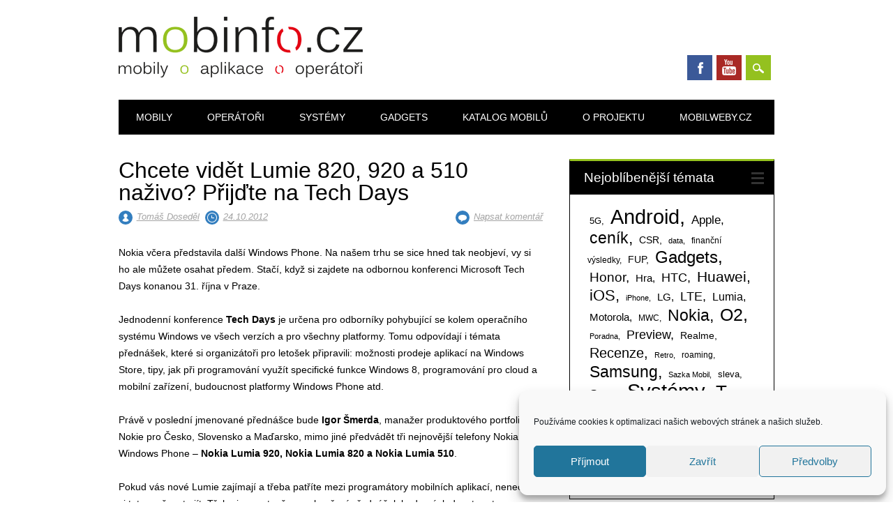

--- FILE ---
content_type: text/html; charset=UTF-8
request_url: https://www.mobinfo.cz/chcete-videt-lumie-820-920-a-510-nazivo-prijdte-na-tech-days/
body_size: 27160
content:
<!DOCTYPE html>
<html lang="cs" class="no-js">
<head>
<meta charset="UTF-8" />
<meta name="viewport" content="width=device-width, initial-scale=1" />
<link rel="profile" href="http://gmpg.org/xfn/11" />
<link rel="pingback" href="https://www.mobinfo.cz/xmlrpc.php" />


<title>Chcete vidět Lumie 820, 920 a 510 naživo? Přijďte na Tech Days &#8211; Mobinfo.cz</title>
<meta name='robots' content='max-image-preview:large' />
<link rel='dns-prefetch' href='//www.google.com' />
<link rel="alternate" type="application/rss+xml" title="Mobinfo.cz &raquo; RSS zdroj" href="https://www.mobinfo.cz/feed/" />
<link rel="alternate" type="application/rss+xml" title="Mobinfo.cz &raquo; RSS komentářů" href="https://www.mobinfo.cz/comments/feed/" />
<link rel="alternate" type="application/rss+xml" title="Mobinfo.cz &raquo; RSS komentářů pro Chcete vidět Lumie 820, 920 a 510 naživo? Přijďte na Tech Days" href="https://www.mobinfo.cz/chcete-videt-lumie-820-920-a-510-nazivo-prijdte-na-tech-days/feed/" />
<link rel="alternate" title="oEmbed (JSON)" type="application/json+oembed" href="https://www.mobinfo.cz/wp-json/oembed/1.0/embed?url=https%3A%2F%2Fwww.mobinfo.cz%2Fchcete-videt-lumie-820-920-a-510-nazivo-prijdte-na-tech-days%2F" />
<link rel="alternate" title="oEmbed (XML)" type="text/xml+oembed" href="https://www.mobinfo.cz/wp-json/oembed/1.0/embed?url=https%3A%2F%2Fwww.mobinfo.cz%2Fchcete-videt-lumie-820-920-a-510-nazivo-prijdte-na-tech-days%2F&#038;format=xml" />
<style id='wp-img-auto-sizes-contain-inline-css' type='text/css'>
img:is([sizes=auto i],[sizes^="auto," i]){contain-intrinsic-size:3000px 1500px}
/*# sourceURL=wp-img-auto-sizes-contain-inline-css */
</style>
<link rel='stylesheet' id='gsc_style-css' href='https://www.mobinfo.cz/wp-content/plugins/google-custom-search/css/smoothness/jquery-ui.theme.min.css?ver=6.9' type='text/css' media='all' />
<link rel='stylesheet' id='gsc_style_search_bar-css' href='http://www.google.com/cse/style/look/minimalist.css?ver=6.9' type='text/css' media='all' />
<link rel='stylesheet' id='gsc_style_search_bar_more-css' href='https://www.mobinfo.cz/wp-content/plugins/google-custom-search/css/gsc.css?ver=6.9' type='text/css' media='all' />
<style id='wp-emoji-styles-inline-css' type='text/css'>

	img.wp-smiley, img.emoji {
		display: inline !important;
		border: none !important;
		box-shadow: none !important;
		height: 1em !important;
		width: 1em !important;
		margin: 0 0.07em !important;
		vertical-align: -0.1em !important;
		background: none !important;
		padding: 0 !important;
	}
/*# sourceURL=wp-emoji-styles-inline-css */
</style>
<style id='wp-block-library-inline-css' type='text/css'>
:root{--wp-block-synced-color:#7a00df;--wp-block-synced-color--rgb:122,0,223;--wp-bound-block-color:var(--wp-block-synced-color);--wp-editor-canvas-background:#ddd;--wp-admin-theme-color:#007cba;--wp-admin-theme-color--rgb:0,124,186;--wp-admin-theme-color-darker-10:#006ba1;--wp-admin-theme-color-darker-10--rgb:0,107,160.5;--wp-admin-theme-color-darker-20:#005a87;--wp-admin-theme-color-darker-20--rgb:0,90,135;--wp-admin-border-width-focus:2px}@media (min-resolution:192dpi){:root{--wp-admin-border-width-focus:1.5px}}.wp-element-button{cursor:pointer}:root .has-very-light-gray-background-color{background-color:#eee}:root .has-very-dark-gray-background-color{background-color:#313131}:root .has-very-light-gray-color{color:#eee}:root .has-very-dark-gray-color{color:#313131}:root .has-vivid-green-cyan-to-vivid-cyan-blue-gradient-background{background:linear-gradient(135deg,#00d084,#0693e3)}:root .has-purple-crush-gradient-background{background:linear-gradient(135deg,#34e2e4,#4721fb 50%,#ab1dfe)}:root .has-hazy-dawn-gradient-background{background:linear-gradient(135deg,#faaca8,#dad0ec)}:root .has-subdued-olive-gradient-background{background:linear-gradient(135deg,#fafae1,#67a671)}:root .has-atomic-cream-gradient-background{background:linear-gradient(135deg,#fdd79a,#004a59)}:root .has-nightshade-gradient-background{background:linear-gradient(135deg,#330968,#31cdcf)}:root .has-midnight-gradient-background{background:linear-gradient(135deg,#020381,#2874fc)}:root{--wp--preset--font-size--normal:16px;--wp--preset--font-size--huge:42px}.has-regular-font-size{font-size:1em}.has-larger-font-size{font-size:2.625em}.has-normal-font-size{font-size:var(--wp--preset--font-size--normal)}.has-huge-font-size{font-size:var(--wp--preset--font-size--huge)}.has-text-align-center{text-align:center}.has-text-align-left{text-align:left}.has-text-align-right{text-align:right}.has-fit-text{white-space:nowrap!important}#end-resizable-editor-section{display:none}.aligncenter{clear:both}.items-justified-left{justify-content:flex-start}.items-justified-center{justify-content:center}.items-justified-right{justify-content:flex-end}.items-justified-space-between{justify-content:space-between}.screen-reader-text{border:0;clip-path:inset(50%);height:1px;margin:-1px;overflow:hidden;padding:0;position:absolute;width:1px;word-wrap:normal!important}.screen-reader-text:focus{background-color:#ddd;clip-path:none;color:#444;display:block;font-size:1em;height:auto;left:5px;line-height:normal;padding:15px 23px 14px;text-decoration:none;top:5px;width:auto;z-index:100000}html :where(.has-border-color){border-style:solid}html :where([style*=border-top-color]){border-top-style:solid}html :where([style*=border-right-color]){border-right-style:solid}html :where([style*=border-bottom-color]){border-bottom-style:solid}html :where([style*=border-left-color]){border-left-style:solid}html :where([style*=border-width]){border-style:solid}html :where([style*=border-top-width]){border-top-style:solid}html :where([style*=border-right-width]){border-right-style:solid}html :where([style*=border-bottom-width]){border-bottom-style:solid}html :where([style*=border-left-width]){border-left-style:solid}html :where(img[class*=wp-image-]){height:auto;max-width:100%}:where(figure){margin:0 0 1em}html :where(.is-position-sticky){--wp-admin--admin-bar--position-offset:var(--wp-admin--admin-bar--height,0px)}@media screen and (max-width:600px){html :where(.is-position-sticky){--wp-admin--admin-bar--position-offset:0px}}

/*# sourceURL=wp-block-library-inline-css */
</style><style id='global-styles-inline-css' type='text/css'>
:root{--wp--preset--aspect-ratio--square: 1;--wp--preset--aspect-ratio--4-3: 4/3;--wp--preset--aspect-ratio--3-4: 3/4;--wp--preset--aspect-ratio--3-2: 3/2;--wp--preset--aspect-ratio--2-3: 2/3;--wp--preset--aspect-ratio--16-9: 16/9;--wp--preset--aspect-ratio--9-16: 9/16;--wp--preset--color--black: #000000;--wp--preset--color--cyan-bluish-gray: #abb8c3;--wp--preset--color--white: #ffffff;--wp--preset--color--pale-pink: #f78da7;--wp--preset--color--vivid-red: #cf2e2e;--wp--preset--color--luminous-vivid-orange: #ff6900;--wp--preset--color--luminous-vivid-amber: #fcb900;--wp--preset--color--light-green-cyan: #7bdcb5;--wp--preset--color--vivid-green-cyan: #00d084;--wp--preset--color--pale-cyan-blue: #8ed1fc;--wp--preset--color--vivid-cyan-blue: #0693e3;--wp--preset--color--vivid-purple: #9b51e0;--wp--preset--gradient--vivid-cyan-blue-to-vivid-purple: linear-gradient(135deg,rgb(6,147,227) 0%,rgb(155,81,224) 100%);--wp--preset--gradient--light-green-cyan-to-vivid-green-cyan: linear-gradient(135deg,rgb(122,220,180) 0%,rgb(0,208,130) 100%);--wp--preset--gradient--luminous-vivid-amber-to-luminous-vivid-orange: linear-gradient(135deg,rgb(252,185,0) 0%,rgb(255,105,0) 100%);--wp--preset--gradient--luminous-vivid-orange-to-vivid-red: linear-gradient(135deg,rgb(255,105,0) 0%,rgb(207,46,46) 100%);--wp--preset--gradient--very-light-gray-to-cyan-bluish-gray: linear-gradient(135deg,rgb(238,238,238) 0%,rgb(169,184,195) 100%);--wp--preset--gradient--cool-to-warm-spectrum: linear-gradient(135deg,rgb(74,234,220) 0%,rgb(151,120,209) 20%,rgb(207,42,186) 40%,rgb(238,44,130) 60%,rgb(251,105,98) 80%,rgb(254,248,76) 100%);--wp--preset--gradient--blush-light-purple: linear-gradient(135deg,rgb(255,206,236) 0%,rgb(152,150,240) 100%);--wp--preset--gradient--blush-bordeaux: linear-gradient(135deg,rgb(254,205,165) 0%,rgb(254,45,45) 50%,rgb(107,0,62) 100%);--wp--preset--gradient--luminous-dusk: linear-gradient(135deg,rgb(255,203,112) 0%,rgb(199,81,192) 50%,rgb(65,88,208) 100%);--wp--preset--gradient--pale-ocean: linear-gradient(135deg,rgb(255,245,203) 0%,rgb(182,227,212) 50%,rgb(51,167,181) 100%);--wp--preset--gradient--electric-grass: linear-gradient(135deg,rgb(202,248,128) 0%,rgb(113,206,126) 100%);--wp--preset--gradient--midnight: linear-gradient(135deg,rgb(2,3,129) 0%,rgb(40,116,252) 100%);--wp--preset--font-size--small: 13px;--wp--preset--font-size--medium: 20px;--wp--preset--font-size--large: 36px;--wp--preset--font-size--x-large: 42px;--wp--preset--spacing--20: 0.44rem;--wp--preset--spacing--30: 0.67rem;--wp--preset--spacing--40: 1rem;--wp--preset--spacing--50: 1.5rem;--wp--preset--spacing--60: 2.25rem;--wp--preset--spacing--70: 3.38rem;--wp--preset--spacing--80: 5.06rem;--wp--preset--shadow--natural: 6px 6px 9px rgba(0, 0, 0, 0.2);--wp--preset--shadow--deep: 12px 12px 50px rgba(0, 0, 0, 0.4);--wp--preset--shadow--sharp: 6px 6px 0px rgba(0, 0, 0, 0.2);--wp--preset--shadow--outlined: 6px 6px 0px -3px rgb(255, 255, 255), 6px 6px rgb(0, 0, 0);--wp--preset--shadow--crisp: 6px 6px 0px rgb(0, 0, 0);}:where(.is-layout-flex){gap: 0.5em;}:where(.is-layout-grid){gap: 0.5em;}body .is-layout-flex{display: flex;}.is-layout-flex{flex-wrap: wrap;align-items: center;}.is-layout-flex > :is(*, div){margin: 0;}body .is-layout-grid{display: grid;}.is-layout-grid > :is(*, div){margin: 0;}:where(.wp-block-columns.is-layout-flex){gap: 2em;}:where(.wp-block-columns.is-layout-grid){gap: 2em;}:where(.wp-block-post-template.is-layout-flex){gap: 1.25em;}:where(.wp-block-post-template.is-layout-grid){gap: 1.25em;}.has-black-color{color: var(--wp--preset--color--black) !important;}.has-cyan-bluish-gray-color{color: var(--wp--preset--color--cyan-bluish-gray) !important;}.has-white-color{color: var(--wp--preset--color--white) !important;}.has-pale-pink-color{color: var(--wp--preset--color--pale-pink) !important;}.has-vivid-red-color{color: var(--wp--preset--color--vivid-red) !important;}.has-luminous-vivid-orange-color{color: var(--wp--preset--color--luminous-vivid-orange) !important;}.has-luminous-vivid-amber-color{color: var(--wp--preset--color--luminous-vivid-amber) !important;}.has-light-green-cyan-color{color: var(--wp--preset--color--light-green-cyan) !important;}.has-vivid-green-cyan-color{color: var(--wp--preset--color--vivid-green-cyan) !important;}.has-pale-cyan-blue-color{color: var(--wp--preset--color--pale-cyan-blue) !important;}.has-vivid-cyan-blue-color{color: var(--wp--preset--color--vivid-cyan-blue) !important;}.has-vivid-purple-color{color: var(--wp--preset--color--vivid-purple) !important;}.has-black-background-color{background-color: var(--wp--preset--color--black) !important;}.has-cyan-bluish-gray-background-color{background-color: var(--wp--preset--color--cyan-bluish-gray) !important;}.has-white-background-color{background-color: var(--wp--preset--color--white) !important;}.has-pale-pink-background-color{background-color: var(--wp--preset--color--pale-pink) !important;}.has-vivid-red-background-color{background-color: var(--wp--preset--color--vivid-red) !important;}.has-luminous-vivid-orange-background-color{background-color: var(--wp--preset--color--luminous-vivid-orange) !important;}.has-luminous-vivid-amber-background-color{background-color: var(--wp--preset--color--luminous-vivid-amber) !important;}.has-light-green-cyan-background-color{background-color: var(--wp--preset--color--light-green-cyan) !important;}.has-vivid-green-cyan-background-color{background-color: var(--wp--preset--color--vivid-green-cyan) !important;}.has-pale-cyan-blue-background-color{background-color: var(--wp--preset--color--pale-cyan-blue) !important;}.has-vivid-cyan-blue-background-color{background-color: var(--wp--preset--color--vivid-cyan-blue) !important;}.has-vivid-purple-background-color{background-color: var(--wp--preset--color--vivid-purple) !important;}.has-black-border-color{border-color: var(--wp--preset--color--black) !important;}.has-cyan-bluish-gray-border-color{border-color: var(--wp--preset--color--cyan-bluish-gray) !important;}.has-white-border-color{border-color: var(--wp--preset--color--white) !important;}.has-pale-pink-border-color{border-color: var(--wp--preset--color--pale-pink) !important;}.has-vivid-red-border-color{border-color: var(--wp--preset--color--vivid-red) !important;}.has-luminous-vivid-orange-border-color{border-color: var(--wp--preset--color--luminous-vivid-orange) !important;}.has-luminous-vivid-amber-border-color{border-color: var(--wp--preset--color--luminous-vivid-amber) !important;}.has-light-green-cyan-border-color{border-color: var(--wp--preset--color--light-green-cyan) !important;}.has-vivid-green-cyan-border-color{border-color: var(--wp--preset--color--vivid-green-cyan) !important;}.has-pale-cyan-blue-border-color{border-color: var(--wp--preset--color--pale-cyan-blue) !important;}.has-vivid-cyan-blue-border-color{border-color: var(--wp--preset--color--vivid-cyan-blue) !important;}.has-vivid-purple-border-color{border-color: var(--wp--preset--color--vivid-purple) !important;}.has-vivid-cyan-blue-to-vivid-purple-gradient-background{background: var(--wp--preset--gradient--vivid-cyan-blue-to-vivid-purple) !important;}.has-light-green-cyan-to-vivid-green-cyan-gradient-background{background: var(--wp--preset--gradient--light-green-cyan-to-vivid-green-cyan) !important;}.has-luminous-vivid-amber-to-luminous-vivid-orange-gradient-background{background: var(--wp--preset--gradient--luminous-vivid-amber-to-luminous-vivid-orange) !important;}.has-luminous-vivid-orange-to-vivid-red-gradient-background{background: var(--wp--preset--gradient--luminous-vivid-orange-to-vivid-red) !important;}.has-very-light-gray-to-cyan-bluish-gray-gradient-background{background: var(--wp--preset--gradient--very-light-gray-to-cyan-bluish-gray) !important;}.has-cool-to-warm-spectrum-gradient-background{background: var(--wp--preset--gradient--cool-to-warm-spectrum) !important;}.has-blush-light-purple-gradient-background{background: var(--wp--preset--gradient--blush-light-purple) !important;}.has-blush-bordeaux-gradient-background{background: var(--wp--preset--gradient--blush-bordeaux) !important;}.has-luminous-dusk-gradient-background{background: var(--wp--preset--gradient--luminous-dusk) !important;}.has-pale-ocean-gradient-background{background: var(--wp--preset--gradient--pale-ocean) !important;}.has-electric-grass-gradient-background{background: var(--wp--preset--gradient--electric-grass) !important;}.has-midnight-gradient-background{background: var(--wp--preset--gradient--midnight) !important;}.has-small-font-size{font-size: var(--wp--preset--font-size--small) !important;}.has-medium-font-size{font-size: var(--wp--preset--font-size--medium) !important;}.has-large-font-size{font-size: var(--wp--preset--font-size--large) !important;}.has-x-large-font-size{font-size: var(--wp--preset--font-size--x-large) !important;}
/*# sourceURL=global-styles-inline-css */
</style>

<style id='classic-theme-styles-inline-css' type='text/css'>
/*! This file is auto-generated */
.wp-block-button__link{color:#fff;background-color:#32373c;border-radius:9999px;box-shadow:none;text-decoration:none;padding:calc(.667em + 2px) calc(1.333em + 2px);font-size:1.125em}.wp-block-file__button{background:#32373c;color:#fff;text-decoration:none}
/*# sourceURL=/wp-includes/css/classic-themes.min.css */
</style>
<link rel='stylesheet' id='cptch_stylesheet-css' href='https://www.mobinfo.cz/wp-content/plugins/captcha/css/front_end_style.css?ver=4.4.5' type='text/css' media='all' />
<link rel='stylesheet' id='dashicons-css' href='https://www.mobinfo.cz/wp-includes/css/dashicons.min.css?ver=6.9' type='text/css' media='all' />
<link rel='stylesheet' id='cptch_desktop_style-css' href='https://www.mobinfo.cz/wp-content/plugins/captcha/css/desktop_style.css?ver=4.4.5' type='text/css' media='all' />
<link rel='stylesheet' id='simple-youtube-responsive-css' href='https://www.mobinfo.cz/wp-content/plugins/simple-youtube-responsive/css/yt-responsive.css?ver=3.2.5' type='text/css' media='all' />
<link rel='stylesheet' id='cmplz-general-css' href='https://www.mobinfo.cz/wp-content/plugins/complianz-gdpr/assets/css/cookieblocker.min.css?ver=1765996363' type='text/css' media='all' />
<link rel='stylesheet' id='surfarama_style-css' href='https://www.mobinfo.cz/wp-content/themes/surfarama/style.css?ver=6.9' type='text/css' media='all' />
<link rel='stylesheet' id='wp-pagenavi-css' href='https://www.mobinfo.cz/wp-content/plugins/wp-pagenavi/pagenavi-css.css?ver=2.70' type='text/css' media='all' />
<link rel='stylesheet' id='yarpp-thumbnails-css' href='https://www.mobinfo.cz/wp-content/plugins/yet-another-related-posts-plugin/style/styles_thumbnails.css?ver=5.30.11' type='text/css' media='all' />
<style id='yarpp-thumbnails-inline-css' type='text/css'>
.yarpp-thumbnails-horizontal .yarpp-thumbnail {width: 160px;height: 200px;margin: 5px;margin-left: 0px;}.yarpp-thumbnail > img, .yarpp-thumbnail-default {width: 150px;height: 150px;margin: 5px;}.yarpp-thumbnails-horizontal .yarpp-thumbnail-title {margin: 7px;margin-top: 0px;width: 150px;}.yarpp-thumbnail-default > img {min-height: 150px;min-width: 150px;}
/*# sourceURL=yarpp-thumbnails-inline-css */
</style>
<link rel='stylesheet' id='lightboxStyle-css' href='https://www.mobinfo.cz/wp-content/plugins/lightbox-plus/css/shadowed/colorbox.min.css?ver=2.7.2' type='text/css' media='screen' />
<script type="text/javascript" src="https://www.mobinfo.cz/wp-includes/js/jquery/jquery.min.js?ver=3.7.1" id="jquery-core-js"></script>
<script type="text/javascript" src="https://www.mobinfo.cz/wp-includes/js/jquery/jquery-migrate.min.js?ver=3.4.1" id="jquery-migrate-js"></script>
<script type="text/javascript" src="https://www.mobinfo.cz/wp-content/plugins/google-custom-search/js/gsc.js?ver=6.9" id="gsc_dialog-js"></script>
<script type="text/javascript" src="http://www.google.com/jsapi?ver=6.9" id="gsc_jsapi-js"></script>
<script type="text/javascript" src="https://www.mobinfo.cz/wp-content/themes/surfarama/library/js/modernizr-2.6.2.min.js?ver=2.6.2" id="modernizr-js"></script>
<script type="text/javascript" src="https://www.mobinfo.cz/wp-includes/js/imagesloaded.min.js?ver=5.0.0" id="imagesloaded-js"></script>
<script type="text/javascript" src="https://www.mobinfo.cz/wp-includes/js/masonry.min.js?ver=4.2.2" id="masonry-js"></script>
<script type="text/javascript" src="https://www.mobinfo.cz/wp-content/themes/surfarama/library/js/scripts.js?ver=1.0.0" id="surfarama_custom_js-js"></script>
<link rel="https://api.w.org/" href="https://www.mobinfo.cz/wp-json/" /><link rel="alternate" title="JSON" type="application/json" href="https://www.mobinfo.cz/wp-json/wp/v2/posts/23409" /><link rel="EditURI" type="application/rsd+xml" title="RSD" href="https://www.mobinfo.cz/xmlrpc.php?rsd" />
<meta name="generator" content="WordPress 6.9" />
<link rel="canonical" href="https://www.mobinfo.cz/chcete-videt-lumie-820-920-a-510-nazivo-prijdte-na-tech-days/" />
<link rel='shortlink' href='https://www.mobinfo.cz/?p=23409' />
			<style>.cmplz-hidden {
					display: none !important;
				}</style>	 <style id="surfarama-styles" type="text/css">
	 	.post_content a, .post_content a:visited, .cycle-pager span.cycle-pager-active, .post_content ul li:before, .post_content ol li:before, .colortxt { color: #94c11f; }
	#search-box-wrap, #search-icon,	nav[role=navigation] .menu ul li a:hover, nav[role=navigation] .menu ul li.current-menu-item a, .nav ul li.current_page_item a, nav[role=navigation] .menu ul li.current_page_item a, .meta-by, .meta-on, .meta-com, .grid-box, .grid-box .cat-links, .pagination a:hover, .pagination .current, .cat-meta-color, .colorbar, #respond #submit { background-color: #94c11f; }
	.pagination a:hover, .pagination .current, footer[role=contentinfo] a {	color: #fff; }
	#sidebar .widget, #sidebar-home .widget { border-top-color: #94c11f; }
		.grid-box .cat-links { display: block; }
	.grid-box-noimg { height: auto; min-height: 30px; }
	     </style>
	<link rel="icon" href="https://www.mobinfo.cz/foto/2011/12/favicon.png" sizes="32x32" />
<link rel="icon" href="https://www.mobinfo.cz/foto/2011/12/favicon.png" sizes="192x192" />
<link rel="apple-touch-icon" href="https://www.mobinfo.cz/foto/2011/12/favicon.png" />
<meta name="msapplication-TileImage" content="https://www.mobinfo.cz/foto/2011/12/favicon.png" />
<link rel='stylesheet' id='yarppRelatedCss-css' href='https://www.mobinfo.cz/wp-content/plugins/yet-another-related-posts-plugin/style/related.css?ver=5.30.11' type='text/css' media='all' />
</head>

<body data-cmplz=1 class="wp-singular post-template-default single single-post postid-23409 single-format-standard wp-custom-logo wp-theme-surfarama">

<div id="da_sticky"></div><script src="https://ads.richmedia.cz/js/da-mobinfo.js"></script>
	
<div id="container">
	<div id="search-box-wrap">
        <div id="search-box">
           <div id="close-x">x</div>
           <form role="search" method="get" id="searchform" class="searchform" action="https://www.mobinfo.cz/">
				<div>
					<label class="screen-reader-text" for="s">Vyhledávání</label>
					<input type="text" value="" name="s" id="s" />
					<input type="submit" id="searchsubmit" value="Hledat" />
				</div>
			</form>        </div>
    </div>

	<header id="branding" role="banner">
      <div id="inner-header" class="clearfix">
		<div id="site-heading">

                        <div id="site-logo"><a href="https://www.mobinfo.cz/" title="Mobinfo.cz" rel="home"><img src="https://www.mobinfo.cz/foto/2019/08/mobinfo_logo_final_cerna.png" alt="Mobinfo.cz" /></a></div>
                        </div>
        
        <div id="social-media" class="clearfix">
            
        	            <a href="https://www.facebook.com/mobinfo.cz/" class="social-fb" title="https://www.facebook.com/mobinfo.cz/">Facebook</a>
                        
            			
                        
                        
                        
                        <a href="https://www.youtube.com/user/MobinfoCZvidea" class="social-yt" title="https://www.youtube.com/user/MobinfoCZvidea">Youtube</a>
                        
                        
                        
                        
                        
                        
                        
                        
            <div id="search-icon"></div>
            
         </div>
		
      </div>
      
      <nav id="access" role="navigation">
			<h1 class="assistive-text section-heading">Hlavní navigační menu</h1>
			<div class="skip-link screen-reader-text"><a href="#content" title="Přejít k obsahu webu">Přejít k obsahu webu</a></div>
			<div class="menu"><ul id="menu-menu-1" class="menu"><li id="menu-item-501458" class="menu-item menu-item-type-taxonomy menu-item-object-category current-post-ancestor current-menu-parent current-post-parent menu-item-501458"><a href="https://www.mobinfo.cz/rubrika/all/recenze-2/">Mobily</a></li>
<li id="menu-item-501459" class="menu-item menu-item-type-taxonomy menu-item-object-category menu-item-501459"><a href="https://www.mobinfo.cz/rubrika/all/mobilni-operatori/">Operátoři</a></li>
<li id="menu-item-501460" class="menu-item menu-item-type-taxonomy menu-item-object-category current-post-ancestor current-menu-parent current-post-parent menu-item-501460"><a href="https://www.mobinfo.cz/rubrika/all/aplikace/">Systémy</a></li>
<li id="menu-item-501477" class="menu-item menu-item-type-taxonomy menu-item-object-category menu-item-501477"><a href="https://www.mobinfo.cz/rubrika/all/gadgets/">Gadgets</a></li>
<li id="menu-item-501454" class="menu-item menu-item-type-post_type menu-item-object-page menu-item-501454"><a href="https://www.mobinfo.cz/katalog-mobilu/">Katalog mobilů</a></li>
<li id="menu-item-501455" class="menu-item menu-item-type-post_type menu-item-object-page menu-item-501455"><a href="https://www.mobinfo.cz/o-projektu/">O projektu</a></li>
<li id="menu-item-501456" class="menu-item menu-item-type-post_type menu-item-object-page menu-item-501456"><a href="https://www.mobinfo.cz/mobilweby-cz/">Mobilweby.cz</a></li>
</ul></div>		</nav><!-- #access -->
      
	</header><!-- #branding -->


<p>
    <div id="content" class="clearfix">
        
        <div id="main" class="col620 clearfix" role="main">

			
				<article id="post-23409" class="post-23409 post type-post status-publish format-standard hentry category-recenze-2 category-aplikace tag-nokia tag-windows-phone">
	<header class="entry-header">
		<h1 class="entry-title">Chcete vidět Lumie 820, 920 a 510 naživo? Přijďte na Tech Days</h1>
<div>
		<div class="entry-meta clearfix">
			<span class="sep meta-by" style="background-color: #337ebf">Autor </span> <span class="author vcard"><a class="url fn n" href="https://www.mobinfo.cz/author/dosedel/" title="Zobrazit všechny příspěvky, jejichž autorem je Tomáš Doseděl" rel="author">Tomáš Doseděl</a></span><span class="byline"> <span class="sep meta-on" style="background-color: #337ebf"> vložil </span> <a href="https://www.mobinfo.cz/chcete-videt-lumie-820-920-a-510-nazivo-prijdte-na-tech-days/" title="0.01" rel="bookmark"><time class="entry-date" datetime="2012-10-24T00:01:39+01:00">24.10.2012</time></a></span>                        <div class="comment-top"><span class="meta-com" style="background-color: #337ebf">Komentáře:</span> <a href="https://www.mobinfo.cz/chcete-videt-lumie-820-920-a-510-nazivo-prijdte-na-tech-days/#respond">Napsat komentář</a></div>
            		</div><!-- .entry-meta -->
	</header><!-- .entry-header -->

	
	<div class="entry-content post_content">
		<p>Nokia včera představila další Windows Phone. Na našem trhu se sice hned tak neobjeví, vy si ho ale můžete osahat předem. Stačí, když si zajdete na odbornou konferenci Microsoft Tech Days konanou 31. října v Praze.<span id="more-23409"></span></p>
<p>Jednodenní konference<strong> Tech Days</strong> je určena pro odborníky pohybující se kolem operačního systému Windows ve všech verzích a pro všechny platformy. Tomu odpovídají i témata přednášek, které si organizátoři pro letošek připravili: možnosti prodeje aplikací na Windows Store, tipy, jak při programování využít specifické funkce Windows 8, programování pro cloud a mobilní zařízení, budoucnost platformy Windows Phone atd.</p><script async src="https://serving.grapemedia.cz/player/grapemedia.js"></script>
<script data-playerPro="current">(function(){var s=document.querySelector('script[data-playerPro="current"]');s.removeAttribute("data-playerPro");(playerPro=window.playerPro||[]).push({id:"zFuq7gfpzZTz",after:s});})();</script>
<p>Právě v poslední jmenované přednášce bude <strong>Igor Šmerda</strong>, manažer produktového portfolia Nokie pro Česko, Slovensko a Maďarsko, mimo jiné předvádět tři nejnovější telefony Nokia s Windows Phone &#8211; <strong>Nokia Lumia 920, Nokia Lumia 820 a Nokia Lumia 510</strong>.</p>
<p>Pokud vás nové Lumie zajímají a třeba patříte mezi programátory mobilních aplikací, nenechte si tuto možnost ujít. Třeba jen proto, že po ukončení přednášek bude následovat party u příležitosti 20 let Microsoftu na českém trhu. Podrobnosti a registrace na <strong><a title="Microsoft Tech Days" href="http://www.microsoft.com/cze/techdays/" target="_blank" rel="noopener">www.microsoft.com/cze/techdays</a></strong></p>
<div class='yarpp yarpp-related yarpp-related-website yarpp-related-none yarpp-template-thumbnails'>
<!-- YARPP Thumbnails -->
<h3>Související příspěvky:</h3>
<p>Žádné související příspěvky.</p>
</div>
			</div><!-- .entry-content -->

	
	<footer class="entry-meta">
		<span class="cat-meta-color" style="background-color: #337ebf">Příspěvek v rubrice <a href="https://www.mobinfo.cz/rubrika/all/recenze-2/" rel="tag">Mobilní telefony</a>, <a href="https://www.mobinfo.cz/rubrika/all/aplikace/" rel="tag">Systémy</a></span><div class="colorbar" style="background-color: #337ebf"></div> Štítky <a href="https://www.mobinfo.cz/stitek/nokia/" rel="tag">Nokia</a>, <a href="https://www.mobinfo.cz/stitek/windows-phone/" rel="tag">Windows Phone</a>. Záložky <a href="https://www.mobinfo.cz/chcete-videt-lumie-820-920-a-510-nazivo-prijdte-na-tech-days/" title="Trvalý odkaz na Chcete vidět Lumie 820, 920 a 510 naživo? Přijďte na Tech Days" rel="bookmark">trvalý odkaz</a>.
			</footer><!-- .entry-meta -->
    
</article><!-- #post-23409 -->

					<nav id="nav-below">
		<h1 class="assistive-text section-heading">Navigace pro příspěvky</h1>

	
		<div class="nav-previous"><a href="https://www.mobinfo.cz/nova-nokia-lumia-510-trochu-zbytecny-windows-phone/" rel="prev"><span class="meta-nav">&larr; Předchozí</span></a></div>		<div class="nav-next"><a href="https://www.mobinfo.cz/sony-mozna-pripravuje-cloud-myxperia/" rel="next"><span class="meta-nav">Další &rarr;</span></a></div>
	
	</nav><!-- #nav-below -->
	
					<div id="comments">
	
</div><!-- #comments -->

			
        </div> <!-- end #main -->

        

		<div id="sidebar" class="widget-area col300" role="complementary">


			<p>
			<aside id="tag_cloud-4" class="widget widget_tag_cloud"><div class="widget-title">Nejoblíbenější témata</div><div class="tagcloud"><a href="https://www.mobinfo.cz/stitek/5g/" class="tag-cloud-link tag-link-442 tag-link-position-1" style="font-size: 9.5555555555556pt;" aria-label="5G (81 položek)">5G</a>
<a href="https://www.mobinfo.cz/stitek/android/" class="tag-cloud-link tag-link-338 tag-link-position-2" style="font-size: 22pt;" aria-label="Android (2&nbsp;250 položek)">Android</a>
<a href="https://www.mobinfo.cz/stitek/apple/" class="tag-cloud-link tag-link-360 tag-link-position-3" style="font-size: 12.925925925926pt;" aria-label="Apple (199 položek)">Apple</a>
<a href="https://www.mobinfo.cz/stitek/cenik/" class="tag-cloud-link tag-link-153 tag-link-position-4" style="font-size: 17.16049382716pt;" aria-label="ceník (611 položek)">ceník</a>
<a href="https://www.mobinfo.cz/stitek/csr/" class="tag-cloud-link tag-link-313 tag-link-position-5" style="font-size: 10.851851851852pt;" aria-label="CSR (114 položek)">CSR</a>
<a href="https://www.mobinfo.cz/stitek/data/" class="tag-cloud-link tag-link-67 tag-link-position-6" style="font-size: 8.5185185185185pt;" aria-label="data (60 položek)">data</a>
<a href="https://www.mobinfo.cz/stitek/financni-vysledky/" class="tag-cloud-link tag-link-238 tag-link-position-7" style="font-size: 8.6913580246914pt;" aria-label="finanční výsledky (63 položek)">finanční výsledky</a>
<a href="https://www.mobinfo.cz/stitek/fup/" class="tag-cloud-link tag-link-95 tag-link-position-8" style="font-size: 10.592592592593pt;" aria-label="FUP (107 položek)">FUP</a>
<a href="https://www.mobinfo.cz/stitek/gadgets/" class="tag-cloud-link tag-link-357 tag-link-position-9" style="font-size: 18.197530864198pt;" aria-label="Gadgets (809 položek)">Gadgets</a>
<a href="https://www.mobinfo.cz/stitek/honor/" class="tag-cloud-link tag-link-288 tag-link-position-10" style="font-size: 13.962962962963pt;" aria-label="Honor (265 položek)">Honor</a>
<a href="https://www.mobinfo.cz/stitek/hra/" class="tag-cloud-link tag-link-51 tag-link-position-11" style="font-size: 11.456790123457pt;" aria-label="Hra (133 položek)">Hra</a>
<a href="https://www.mobinfo.cz/stitek/htc/" class="tag-cloud-link tag-link-341 tag-link-position-12" style="font-size: 13.185185185185pt;" aria-label="HTC (212 položek)">HTC</a>
<a href="https://www.mobinfo.cz/stitek/huawei/" class="tag-cloud-link tag-link-342 tag-link-position-13" style="font-size: 16.123456790123pt;" aria-label="Huawei (467 položek)">Huawei</a>
<a href="https://www.mobinfo.cz/stitek/ios/" class="tag-cloud-link tag-link-353 tag-link-position-14" style="font-size: 16.296296296296pt;" aria-label="iOS (486 položek)">iOS</a>
<a href="https://www.mobinfo.cz/stitek/iphone/" class="tag-cloud-link tag-link-114 tag-link-position-15" style="font-size: 8.1728395061728pt;" aria-label="iPhone (55 položek)">iPhone</a>
<a href="https://www.mobinfo.cz/stitek/lg/" class="tag-cloud-link tag-link-343 tag-link-position-16" style="font-size: 11.197530864198pt;" aria-label="LG (124 položek)">LG</a>
<a href="https://www.mobinfo.cz/stitek/lte/" class="tag-cloud-link tag-link-46 tag-link-position-17" style="font-size: 13.185185185185pt;" aria-label="LTE (211 položek)">LTE</a>
<a href="https://www.mobinfo.cz/stitek/lumia/" class="tag-cloud-link tag-link-359 tag-link-position-18" style="font-size: 12.320987654321pt;" aria-label="Lumia (167 položek)">Lumia</a>
<a href="https://www.mobinfo.cz/stitek/motorola/" class="tag-cloud-link tag-link-358 tag-link-position-19" style="font-size: 10.938271604938pt;" aria-label="Motorola (117 položek)">Motorola</a>
<a href="https://www.mobinfo.cz/stitek/mwc/" class="tag-cloud-link tag-link-84 tag-link-position-20" style="font-size: 8.6913580246914pt;" aria-label="MWC (63 položek)">MWC</a>
<a href="https://www.mobinfo.cz/stitek/nokia/" class="tag-cloud-link tag-link-339 tag-link-position-21" style="font-size: 17.16049382716pt;" aria-label="Nokia (613 položek)">Nokia</a>
<a href="https://www.mobinfo.cz/stitek/o2/" class="tag-cloud-link tag-link-347 tag-link-position-22" style="font-size: 18.975308641975pt;" aria-label="O2 (1&nbsp;005 položek)">O2</a>
<a href="https://www.mobinfo.cz/stitek/poradna/" class="tag-cloud-link tag-link-40 tag-link-position-23" style="font-size: 8pt;" aria-label="Poradna (53 položek)">Poradna</a>
<a href="https://www.mobinfo.cz/stitek/preview/" class="tag-cloud-link tag-link-348 tag-link-position-24" style="font-size: 13.703703703704pt;" aria-label="Preview (243 položek)">Preview</a>
<a href="https://www.mobinfo.cz/stitek/realme/" class="tag-cloud-link tag-link-696 tag-link-position-25" style="font-size: 10.246913580247pt;" aria-label="Realme (97 položek)">Realme</a>
<a href="https://www.mobinfo.cz/stitek/recenze/" class="tag-cloud-link tag-link-4 tag-link-position-26" style="font-size: 15.086419753086pt;" aria-label="Recenze (354 položek)">Recenze</a>
<a href="https://www.mobinfo.cz/stitek/retro/" class="tag-cloud-link tag-link-74 tag-link-position-27" style="font-size: 8.2592592592593pt;" aria-label="Retro (56 položek)">Retro</a>
<a href="https://www.mobinfo.cz/stitek/roaming/" class="tag-cloud-link tag-link-77 tag-link-position-28" style="font-size: 8.6913580246914pt;" aria-label="roaming (63 položek)">roaming</a>
<a href="https://www.mobinfo.cz/stitek/samsung/" class="tag-cloud-link tag-link-340 tag-link-position-29" style="font-size: 17.16049382716pt;" aria-label="Samsung (611 položek)">Samsung</a>
<a href="https://www.mobinfo.cz/stitek/sazka-mobil/" class="tag-cloud-link tag-link-227 tag-link-position-30" style="font-size: 8pt;" aria-label="Sazka Mobil (53 položek)">Sazka Mobil</a>
<a href="https://www.mobinfo.cz/stitek/sleva/" class="tag-cloud-link tag-link-79 tag-link-position-31" style="font-size: 9.7283950617284pt;" aria-label="sleva (85 položek)">sleva</a>
<a href="https://www.mobinfo.cz/stitek/sony/" class="tag-cloud-link tag-link-69 tag-link-position-32" style="font-size: 13.530864197531pt;" aria-label="Sony (233 položek)">Sony</a>
<a href="https://www.mobinfo.cz/stitek/aplikace/" class="tag-cloud-link tag-link-344 tag-link-position-33" style="font-size: 21.827160493827pt;" aria-label="Systémy (2&nbsp;143 položek)">Systémy</a>
<a href="https://www.mobinfo.cz/stitek/t-mobile/" class="tag-cloud-link tag-link-345 tag-link-position-34" style="font-size: 19.234567901235pt;" aria-label="T-Mobile (1&nbsp;075 položek)">T-Mobile</a>
<a href="https://www.mobinfo.cz/stitek/tablet/" class="tag-cloud-link tag-link-70 tag-link-position-35" style="font-size: 12.061728395062pt;" aria-label="Tablet (159 položek)">Tablet</a>
<a href="https://www.mobinfo.cz/stitek/tablety-2/" class="tag-cloud-link tag-link-157 tag-link-position-36" style="font-size: 15.345679012346pt;" aria-label="tablety (376 položek)">tablety</a>
<a href="https://www.mobinfo.cz/stitek/virtual/" class="tag-cloud-link tag-link-363 tag-link-position-37" style="font-size: 13.358024691358pt;" aria-label="virtuál (225 položek)">virtuál</a>
<a href="https://www.mobinfo.cz/stitek/vodafone/" class="tag-cloud-link tag-link-346 tag-link-position-38" style="font-size: 18.283950617284pt;" aria-label="Vodafone (826 položek)">Vodafone</a>
<a href="https://www.mobinfo.cz/stitek/vanoce/" class="tag-cloud-link tag-link-120 tag-link-position-39" style="font-size: 9.641975308642pt;" aria-label="Vánoce (82 položek)">Vánoce</a>
<a href="https://www.mobinfo.cz/stitek/vyzkum/" class="tag-cloud-link tag-link-178 tag-link-position-40" style="font-size: 8.2592592592593pt;" aria-label="výzkum (57 položek)">výzkum</a>
<a href="https://www.mobinfo.cz/stitek/windows-phone/" class="tag-cloud-link tag-link-350 tag-link-position-41" style="font-size: 17.246913580247pt;" aria-label="Windows Phone (623 položek)">Windows Phone</a>
<a href="https://www.mobinfo.cz/stitek/xiaomi/" class="tag-cloud-link tag-link-479 tag-link-position-42" style="font-size: 8.4320987654321pt;" aria-label="Xiaomi (59 položek)">Xiaomi</a>
<a href="https://www.mobinfo.cz/stitek/zpravy/" class="tag-cloud-link tag-link-80 tag-link-position-43" style="font-size: 12.925925925926pt;" aria-label="Zprávy (199 položek)">Zprávy</a>
<a href="https://www.mobinfo.cz/stitek/zte/" class="tag-cloud-link tag-link-88 tag-link-position-44" style="font-size: 8.3456790123457pt;" aria-label="ZTE (58 položek)">ZTE</a>
<a href="https://www.mobinfo.cz/stitek/ctu/" class="tag-cloud-link tag-link-97 tag-link-position-45" style="font-size: 14.222222222222pt;" aria-label="ČTÚ (280 položek)">ČTÚ</a></div>
</aside><aside id="youtube_responsive-3" class="widget widget_youtube_responsive"><div class="widget-title">Poslední videa</div><object  class='StefanoAI-youtube-responsive fitvidsignore ' width='160' height='90' style='' data-ratio="1.7777777778" type='application/video'><div data-iframe='StefanoAI-youtube-widget-responsive' data-id='StefanoAI-youtube-1' data-class='StefanoAI-youtube-responsive ' data-width='160' data-height='90' data-src='//www.youtube.com/embed/?&amp;list=MobinfoCZvidea&amp;listType=user_uploads&amp;autohide=2&amp;color=red&amp;controls=1&amp;disablekb=0&amp;fs=0&amp;iv_load_policy=1&amp;modestbranding=0&amp;rel=0&amp;showinfo=0&amp;theme=dark&amp;vq=default' data- data-style='border:none;'></div></object></aside>		</div><!-- #sidebar .widget-area -->

    </div> <!-- end #content -->
        
<div>
	Reklama
	<div id="da_sticky"></div><script src="https://ads.richmedia.cz/js/da-mobinfo.js"></script>

<footer id="colophon" role="contentinfo">
		<div id="site-generator">
DK Media Net s.r.o. 2012-2024<br>
ISSN 1805-2649 • Kopírování obsahu nebo jeho části jen s písemným svolením redakce.
            
		</div>
	</footer><!-- #colophon -->
</div><!-- #container -->

<script type="speculationrules">
{"prefetch":[{"source":"document","where":{"and":[{"href_matches":"/*"},{"not":{"href_matches":["/wp-*.php","/wp-admin/*","/foto/*","/wp-content/*","/wp-content/plugins/*","/wp-content/themes/surfarama/*","/*\\?(.+)"]}},{"not":{"selector_matches":"a[rel~=\"nofollow\"]"}},{"not":{"selector_matches":".no-prefetch, .no-prefetch a"}}]},"eagerness":"conservative"}]}
</script>
        <script>
            // Do not change this comment line otherwise Speed Optimizer won't be able to detect this script

            (function () {
                function sendRequest(url, body) {
                    if(!window.fetch) {
                        const xhr = new XMLHttpRequest();
                        xhr.open("POST", url, true);
                        xhr.setRequestHeader("Content-Type", "application/json;charset=UTF-8");
                        xhr.send(JSON.stringify(body))
                        return
                    }

                    const request = fetch(url, {
                        method: 'POST',
                        body: JSON.stringify(body),
                        keepalive: true,
                        headers: {
                            'Content-Type': 'application/json;charset=UTF-8'
                        }
                    });
                }

                const calculateParentDistance = (child, parent) => {
                    let count = 0;
                    let currentElement = child;

                    // Traverse up the DOM tree until we reach parent or the top of the DOM
                    while (currentElement && currentElement !== parent) {
                        currentElement = currentElement.parentNode;
                        count++;
                    }

                    // If parent was not found in the hierarchy, return -1
                    if (!currentElement) {
                        return -1; // Indicates parent is not an ancestor of element
                    }

                    return count; // Number of layers between element and parent
                }
                const isMatchingClass = (linkRule, href, classes, ids) => {
                    return classes.includes(linkRule.value)
                }
                const isMatchingId = (linkRule, href, classes, ids) => {
                    return ids.includes(linkRule.value)
                }
                const isMatchingDomain = (linkRule, href, classes, ids) => {
                    if(!URL.canParse(href)) {
                        return false
                    }

                    const url = new URL(href)
                    const host = url.host
                    const hostsToMatch = [host]

                    if(host.startsWith('www.')) {
                        hostsToMatch.push(host.substring(4))
                    } else {
                        hostsToMatch.push('www.' + host)
                    }

                    return hostsToMatch.includes(linkRule.value)
                }
                const isMatchingExtension = (linkRule, href, classes, ids) => {
                    if(!URL.canParse(href)) {
                        return false
                    }

                    const url = new URL(href)

                    return url.pathname.endsWith('.' + linkRule.value)
                }
                const isMatchingSubdirectory = (linkRule, href, classes, ids) => {
                    if(!URL.canParse(href)) {
                        return false
                    }

                    const url = new URL(href)

                    return url.pathname.startsWith('/' + linkRule.value + '/')
                }
                const isMatchingProtocol = (linkRule, href, classes, ids) => {
                    if(!URL.canParse(href)) {
                        return false
                    }

                    const url = new URL(href)

                    return url.protocol === linkRule.value + ':'
                }
                const isMatchingExternal = (linkRule, href, classes, ids) => {
                    if(!URL.canParse(href) || !URL.canParse(document.location.href)) {
                        return false
                    }

                    const matchingProtocols = ['http:', 'https:']
                    const siteUrl = new URL(document.location.href)
                    const linkUrl = new URL(href)

                    // Links to subdomains will appear to be external matches according to JavaScript,
                    // but the PHP rules will filter those events out.
                    return matchingProtocols.includes(linkUrl.protocol) && siteUrl.host !== linkUrl.host
                }
                const isMatch = (linkRule, href, classes, ids) => {
                    switch (linkRule.type) {
                        case 'class':
                            return isMatchingClass(linkRule, href, classes, ids)
                        case 'id':
                            return isMatchingId(linkRule, href, classes, ids)
                        case 'domain':
                            return isMatchingDomain(linkRule, href, classes, ids)
                        case 'extension':
                            return isMatchingExtension(linkRule, href, classes, ids)
                        case 'subdirectory':
                            return isMatchingSubdirectory(linkRule, href, classes, ids)
                        case 'protocol':
                            return isMatchingProtocol(linkRule, href, classes, ids)
                        case 'external':
                            return isMatchingExternal(linkRule, href, classes, ids)
                        default:
                            return false;
                    }
                }
                const track = (element) => {
                    const href = element.href ?? null
                    const classes = Array.from(element.classList)
                    const ids = [element.id]
                    const linkRules = [{"type":"extension","value":"pdf"},{"type":"extension","value":"zip"},{"type":"protocol","value":"mailto"},{"type":"protocol","value":"tel"}]
                    if(linkRules.length === 0) {
                        return
                    }

                    // For link rules that target an id, we need to allow that id to appear
                    // in any ancestor up to the 7th ancestor. This loop looks for those matches
                    // and counts them.
                    linkRules.forEach((linkRule) => {
                        if(linkRule.type !== 'id') {
                            return;
                        }

                        const matchingAncestor = element.closest('#' + linkRule.value)

                        if(!matchingAncestor || matchingAncestor.matches('html, body')) {
                            return;
                        }

                        const depth = calculateParentDistance(element, matchingAncestor)

                        if(depth < 7) {
                            ids.push(linkRule.value)
                        }
                    });

                    // For link rules that target a class, we need to allow that class to appear
                    // in any ancestor up to the 7th ancestor. This loop looks for those matches
                    // and counts them.
                    linkRules.forEach((linkRule) => {
                        if(linkRule.type !== 'class') {
                            return;
                        }

                        const matchingAncestor = element.closest('.' + linkRule.value)

                        if(!matchingAncestor || matchingAncestor.matches('html, body')) {
                            return;
                        }

                        const depth = calculateParentDistance(element, matchingAncestor)

                        if(depth < 7) {
                            classes.push(linkRule.value)
                        }
                    });

                    const hasMatch = linkRules.some((linkRule) => {
                        return isMatch(linkRule, href, classes, ids)
                    })

                    if(!hasMatch) {
                        return
                    }

                    const url = "https://www.mobinfo.cz/wp-content/plugins/independent-analytics/iawp-click-endpoint.php";
                    const body = {
                        href: href,
                        classes: classes.join(' '),
                        ids: ids.join(' '),
                        ...{"payload":{"resource":"singular","singular_id":23409,"page":1},"signature":"e94af40d4427dde2e45b3aa9499dbe67"}                    };

                    sendRequest(url, body)
                }
                document.addEventListener('mousedown', function (event) {
                                        if (navigator.webdriver || /bot|crawler|spider|crawling|semrushbot|chrome-lighthouse/i.test(navigator.userAgent)) {
                        return;
                    }
                    
                    const element = event.target.closest('a')

                    if(!element) {
                        return
                    }

                    const isPro = false
                    if(!isPro) {
                        return
                    }

                    // Don't track left clicks with this event. The click event is used for that.
                    if(event.button === 0) {
                        return
                    }

                    track(element)
                })
                document.addEventListener('click', function (event) {
                                        if (navigator.webdriver || /bot|crawler|spider|crawling|semrushbot|chrome-lighthouse/i.test(navigator.userAgent)) {
                        return;
                    }
                    
                    const element = event.target.closest('a, button, input[type="submit"], input[type="button"]')

                    if(!element) {
                        return
                    }

                    const isPro = false
                    if(!isPro) {
                        return
                    }

                    track(element)
                })
                document.addEventListener('play', function (event) {
                                        if (navigator.webdriver || /bot|crawler|spider|crawling|semrushbot|chrome-lighthouse/i.test(navigator.userAgent)) {
                        return;
                    }
                    
                    const element = event.target.closest('audio, video')

                    if(!element) {
                        return
                    }

                    const isPro = false
                    if(!isPro) {
                        return
                    }

                    track(element)
                }, true)
                document.addEventListener("DOMContentLoaded", function (e) {
                    if (document.hasOwnProperty("visibilityState") && document.visibilityState === "prerender") {
                        return;
                    }

                                            if (navigator.webdriver || /bot|crawler|spider|crawling|semrushbot|chrome-lighthouse/i.test(navigator.userAgent)) {
                            return;
                        }
                    
                    let referrer_url = null;

                    if (typeof document.referrer === 'string' && document.referrer.length > 0) {
                        referrer_url = document.referrer;
                    }

                    const params = location.search.slice(1).split('&').reduce((acc, s) => {
                        const [k, v] = s.split('=');
                        return Object.assign(acc, {[k]: v});
                    }, {});

                    const url = "https://www.mobinfo.cz/wp-json/iawp/search";
                    const body = {
                        referrer_url,
                        utm_source: params.utm_source,
                        utm_medium: params.utm_medium,
                        utm_campaign: params.utm_campaign,
                        utm_term: params.utm_term,
                        utm_content: params.utm_content,
                        gclid: params.gclid,
                        ...{"payload":{"resource":"singular","singular_id":23409,"page":1},"signature":"e94af40d4427dde2e45b3aa9499dbe67"}                    };

                    sendRequest(url, body)
                });
            })();
        </script>
        
<!-- Consent Management powered by Complianz | GDPR/CCPA Cookie Consent https://wordpress.org/plugins/complianz-gdpr -->
<div id="cmplz-cookiebanner-container"><div class="cmplz-cookiebanner cmplz-hidden banner-1 bottom-right-minimal optin cmplz-bottom-right cmplz-categories-type-view-preferences" aria-modal="true" data-nosnippet="true" role="dialog" aria-live="polite" aria-labelledby="cmplz-header-1-optin" aria-describedby="cmplz-message-1-optin">
	<div class="cmplz-header">
		<div class="cmplz-logo"></div>
		<div class="cmplz-title" id="cmplz-header-1-optin">Spravovat souhlas s cookies</div>
		<div class="cmplz-close" tabindex="0" role="button" aria-label="Zavřít dialogové okno">
			<svg aria-hidden="true" focusable="false" data-prefix="fas" data-icon="times" class="svg-inline--fa fa-times fa-w-11" role="img" xmlns="http://www.w3.org/2000/svg" viewBox="0 0 352 512"><path fill="currentColor" d="M242.72 256l100.07-100.07c12.28-12.28 12.28-32.19 0-44.48l-22.24-22.24c-12.28-12.28-32.19-12.28-44.48 0L176 189.28 75.93 89.21c-12.28-12.28-32.19-12.28-44.48 0L9.21 111.45c-12.28 12.28-12.28 32.19 0 44.48L109.28 256 9.21 356.07c-12.28 12.28-12.28 32.19 0 44.48l22.24 22.24c12.28 12.28 32.2 12.28 44.48 0L176 322.72l100.07 100.07c12.28 12.28 32.2 12.28 44.48 0l22.24-22.24c12.28-12.28 12.28-32.19 0-44.48L242.72 256z"></path></svg>
		</div>
	</div>

	<div class="cmplz-divider cmplz-divider-header"></div>
	<div class="cmplz-body">
		<div class="cmplz-message" id="cmplz-message-1-optin">Používáme cookies k optimalizaci našich webových stránek a našich služeb.</div>
		<!-- categories start -->
		<div class="cmplz-categories">
			<details class="cmplz-category cmplz-functional" >
				<summary>
						<span class="cmplz-category-header">
							<span class="cmplz-category-title">Funkční</span>
							<span class='cmplz-always-active'>
								<span class="cmplz-banner-checkbox">
									<input type="checkbox"
										   id="cmplz-functional-optin"
										   data-category="cmplz_functional"
										   class="cmplz-consent-checkbox cmplz-functional"
										   size="40"
										   value="1"/>
									<label class="cmplz-label" for="cmplz-functional-optin"><span class="screen-reader-text">Funkční</span></label>
								</span>
								Vždy aktivní							</span>
							<span class="cmplz-icon cmplz-open">
								<svg xmlns="http://www.w3.org/2000/svg" viewBox="0 0 448 512"  height="18" ><path d="M224 416c-8.188 0-16.38-3.125-22.62-9.375l-192-192c-12.5-12.5-12.5-32.75 0-45.25s32.75-12.5 45.25 0L224 338.8l169.4-169.4c12.5-12.5 32.75-12.5 45.25 0s12.5 32.75 0 45.25l-192 192C240.4 412.9 232.2 416 224 416z"/></svg>
							</span>
						</span>
				</summary>
				<div class="cmplz-description">
					<span class="cmplz-description-functional">Technické uložení nebo přístup je nezbytně nutný pro legitimní účel umožnění použití konkrétní služby, kterou si odběratel nebo uživatel výslovně vyžádal, nebo pouze za účelem provedení přenosu sdělení prostřednictvím sítě elektronických komunikací.</span>
				</div>
			</details>

			<details class="cmplz-category cmplz-preferences" >
				<summary>
						<span class="cmplz-category-header">
							<span class="cmplz-category-title">Předvolby</span>
							<span class="cmplz-banner-checkbox">
								<input type="checkbox"
									   id="cmplz-preferences-optin"
									   data-category="cmplz_preferences"
									   class="cmplz-consent-checkbox cmplz-preferences"
									   size="40"
									   value="1"/>
								<label class="cmplz-label" for="cmplz-preferences-optin"><span class="screen-reader-text">Předvolby</span></label>
							</span>
							<span class="cmplz-icon cmplz-open">
								<svg xmlns="http://www.w3.org/2000/svg" viewBox="0 0 448 512"  height="18" ><path d="M224 416c-8.188 0-16.38-3.125-22.62-9.375l-192-192c-12.5-12.5-12.5-32.75 0-45.25s32.75-12.5 45.25 0L224 338.8l169.4-169.4c12.5-12.5 32.75-12.5 45.25 0s12.5 32.75 0 45.25l-192 192C240.4 412.9 232.2 416 224 416z"/></svg>
							</span>
						</span>
				</summary>
				<div class="cmplz-description">
					<span class="cmplz-description-preferences">Technické uložení nebo přístup je nezbytný pro legitimní účel ukládání preferencí, které nejsou požadovány odběratelem nebo uživatelem.</span>
				</div>
			</details>

			<details class="cmplz-category cmplz-statistics" >
				<summary>
						<span class="cmplz-category-header">
							<span class="cmplz-category-title">Statistiky</span>
							<span class="cmplz-banner-checkbox">
								<input type="checkbox"
									   id="cmplz-statistics-optin"
									   data-category="cmplz_statistics"
									   class="cmplz-consent-checkbox cmplz-statistics"
									   size="40"
									   value="1"/>
								<label class="cmplz-label" for="cmplz-statistics-optin"><span class="screen-reader-text">Statistiky</span></label>
							</span>
							<span class="cmplz-icon cmplz-open">
								<svg xmlns="http://www.w3.org/2000/svg" viewBox="0 0 448 512"  height="18" ><path d="M224 416c-8.188 0-16.38-3.125-22.62-9.375l-192-192c-12.5-12.5-12.5-32.75 0-45.25s32.75-12.5 45.25 0L224 338.8l169.4-169.4c12.5-12.5 32.75-12.5 45.25 0s12.5 32.75 0 45.25l-192 192C240.4 412.9 232.2 416 224 416z"/></svg>
							</span>
						</span>
				</summary>
				<div class="cmplz-description">
					<span class="cmplz-description-statistics">Technické uložení nebo přístup, který se používá výhradně pro statistické účely.</span>
					<span class="cmplz-description-statistics-anonymous">Technické uložení nebo přístup, který se používá výhradně pro anonymní statistické účely. Bez předvolání, dobrovolného plnění ze strany vašeho Poskytovatele internetových služeb nebo dalších záznamů od třetí strany nelze informace, uložené nebo získané pouze pro tento účel, obvykle použít k vaší identifikaci.</span>
				</div>
			</details>
			<details class="cmplz-category cmplz-marketing" >
				<summary>
						<span class="cmplz-category-header">
							<span class="cmplz-category-title">Marketing</span>
							<span class="cmplz-banner-checkbox">
								<input type="checkbox"
									   id="cmplz-marketing-optin"
									   data-category="cmplz_marketing"
									   class="cmplz-consent-checkbox cmplz-marketing"
									   size="40"
									   value="1"/>
								<label class="cmplz-label" for="cmplz-marketing-optin"><span class="screen-reader-text">Marketing</span></label>
							</span>
							<span class="cmplz-icon cmplz-open">
								<svg xmlns="http://www.w3.org/2000/svg" viewBox="0 0 448 512"  height="18" ><path d="M224 416c-8.188 0-16.38-3.125-22.62-9.375l-192-192c-12.5-12.5-12.5-32.75 0-45.25s32.75-12.5 45.25 0L224 338.8l169.4-169.4c12.5-12.5 32.75-12.5 45.25 0s12.5 32.75 0 45.25l-192 192C240.4 412.9 232.2 416 224 416z"/></svg>
							</span>
						</span>
				</summary>
				<div class="cmplz-description">
					<span class="cmplz-description-marketing">Technické uložení nebo přístup je nutný k vytvoření uživatelských profilů za účelem zasílání reklamy nebo sledování uživatele na webových stránkách nebo několika webových stránkách pro podobné marketingové účely.</span>
				</div>
			</details>
		</div><!-- categories end -->
			</div>

	<div class="cmplz-links cmplz-information">
		<ul>
			<li><a class="cmplz-link cmplz-manage-options cookie-statement" href="#" data-relative_url="#cmplz-manage-consent-container">Spravovat možnosti</a></li>
			<li><a class="cmplz-link cmplz-manage-third-parties cookie-statement" href="#" data-relative_url="#cmplz-cookies-overview">Spravovat služby</a></li>
			<li><a class="cmplz-link cmplz-manage-vendors tcf cookie-statement" href="#" data-relative_url="#cmplz-tcf-wrapper">Správa {vendor_count} prodejců</a></li>
			<li><a class="cmplz-link cmplz-external cmplz-read-more-purposes tcf" target="_blank" rel="noopener noreferrer nofollow" href="https://cookiedatabase.org/tcf/purposes/" aria-label="Read more about TCF purposes on Cookie Database">Přečtěte si více o těchto účelech</a></li>
		</ul>
			</div>

	<div class="cmplz-divider cmplz-footer"></div>

	<div class="cmplz-buttons">
		<button class="cmplz-btn cmplz-accept">Příjmout</button>
		<button class="cmplz-btn cmplz-deny">Zavřít</button>
		<button class="cmplz-btn cmplz-view-preferences">Předvolby</button>
		<button class="cmplz-btn cmplz-save-preferences">Uložit předvolby</button>
		<a class="cmplz-btn cmplz-manage-options tcf cookie-statement" href="#" data-relative_url="#cmplz-manage-consent-container">Předvolby</a>
			</div>

	
	<div class="cmplz-documents cmplz-links">
		<ul>
			<li><a class="cmplz-link cookie-statement" href="#" data-relative_url="">{title}</a></li>
			<li><a class="cmplz-link privacy-statement" href="#" data-relative_url="">{title}</a></li>
			<li><a class="cmplz-link impressum" href="#" data-relative_url="">{title}</a></li>
		</ul>
			</div>
</div>
</div>
					<div id="cmplz-manage-consent" data-nosnippet="true"><button class="cmplz-btn cmplz-hidden cmplz-manage-consent manage-consent-1">Spravovat souhlas</button>

</div><!-- Lightbox Plus Colorbox v2.7.2/1.5.9 - 2013.01.24 - Message: 0-->
<script type="text/javascript">
jQuery(document).ready(function($){
  $("a[rel*=lightbox]").colorbox({initialWidth:"30%",initialHeight:"30%",maxWidth:"90%",maxHeight:"90%",opacity:0.8});
});
</script>
<script type="text/javascript" src="https://www.mobinfo.cz/wp-includes/js/jquery/ui/core.min.js?ver=1.13.3" id="jquery-ui-core-js"></script>
<script type="text/javascript" src="https://www.mobinfo.cz/wp-includes/js/jquery/ui/mouse.min.js?ver=1.13.3" id="jquery-ui-mouse-js"></script>
<script type="text/javascript" src="https://www.mobinfo.cz/wp-includes/js/jquery/ui/resizable.min.js?ver=1.13.3" id="jquery-ui-resizable-js"></script>
<script type="text/javascript" src="https://www.mobinfo.cz/wp-includes/js/jquery/ui/draggable.min.js?ver=1.13.3" id="jquery-ui-draggable-js"></script>
<script type="text/javascript" src="https://www.mobinfo.cz/wp-includes/js/jquery/ui/controlgroup.min.js?ver=1.13.3" id="jquery-ui-controlgroup-js"></script>
<script type="text/javascript" src="https://www.mobinfo.cz/wp-includes/js/jquery/ui/checkboxradio.min.js?ver=1.13.3" id="jquery-ui-checkboxradio-js"></script>
<script type="text/javascript" src="https://www.mobinfo.cz/wp-includes/js/jquery/ui/button.min.js?ver=1.13.3" id="jquery-ui-button-js"></script>
<script type="text/javascript" src="https://www.mobinfo.cz/wp-includes/js/jquery/ui/dialog.min.js?ver=1.13.3" id="jquery-ui-dialog-js"></script>
<script type="text/javascript" id="qppr_frontend_scripts-js-extra">
/* <![CDATA[ */
var qpprFrontData = {"linkData":{"https://www.mobinfo.cz/clanky/":[0,0,""],"https://www.mobinfo.cz/stante-se-nasimi-fanousky-na-facebooku/":[1,0,""],"https://www.mobinfo.cz/slovnicek/":[0,0,""],"https://www.mobinfo.cz/rozdavejte-rozumy-v-diskuznim-foru-mobinfo-cz/":[0,0,""],"https://www.mobinfo.cz/opravdovy-mobilni-kanal-zpravy-o-mobilech-na-jednom-miste/":[0,0,""],"https://www.mobinfo.cz/mobinfocz-prijdte-za-nami-na-twitter/":[0,0,""],"https://www.mobinfo.cz/clanky/o2/":[0,0,""],"https://www.mobinfo.cz/clanky/t-mobile/":[0,0,""],"https://www.mobinfo.cz/clanky/vodafone/":[0,0,""],"https://www.mobinfo.cz/clanky/nokia/":[0,0,""],"https://www.mobinfo.cz/clanky/samsung/":[0,0,""],"https://www.mobinfo.cz/clanky/sony-ericsson/":[0,0,""],"https://www.mobinfo.cz/clanky/htc/":[0,0,""],"https://www.mobinfo.cz/clanky/lg/":[0,0,""],"https://www.mobinfo.cz/clanky/huawei/":[0,0,""],"https://www.mobinfo.cz/clanky/android/":[0,0,""],"https://www.mobinfo.cz/clanky/ios/":[0,0,""],"https://www.mobinfo.cz/clanky/symbian/":[0,0,""],"https://www.mobinfo.cz/clanky/windows-phone/":[0,0,""],"https://www.mobinfo.cz/vyvoj-aplikaci-pro-windows-phone-v-silverlightu/":[0,0,""],"https://www.mobinfo.cz/nokia-prinese-pureview-do-novych-lumii/":[0,0,""],"https://www.mobinfo.cz/kolik-mate-doma-telefonu-sbirate-je-pochlubte-se/":[0,0,""],"https://www.mobinfo.cz/sledujte-nas-i-na-youtube/":[1,0,""],"https://www.mobinfo.cz/diskutujte-jak-se-vam-libi-samsung-galaxy-siii/":[0,0,""],"https://www.mobinfo.cz/nove-datove-tarify-v-katalogu-operatoru/":[0,0,""],"https://www.mobinfo.cz/htc-radar-postrehy-z-dlouhodobeho-pouzivani/":[0,0,""],"https://www.mobinfo.cz/katalog-mobilu/":[0,0,""],"https://www.mobinfo.cz/srovnejte-si-nove-tarify-o2-v-katalogu-operatoru/":[0,0,""],"https://www.mobinfo.cz/mate-problem-se-smartphonem-zkuste-smartservis/":[0,0,""],"https://www.mobinfo.cz/datove-tarify-pro-lte-v-katalogu-operatoru/":[0,0,""],"https://www.mobinfo.cz/nokia-lumia-900-v-katalogu-mobilu/":[0,0,""],"https://www.mobinfo.cz/nove-tarify-vodafone-najdete-v-katalogu-operatoru/":[0,0,""],"https://www.mobinfo.cz/programujete-vyhrajte-nokia-n9-nebo-n950/":[1,0,""],"https://www.mobinfo.cz/jak-obstaly-nfc-platby-na-olympiade-v-londyne/":[0,0,""],"https://www.mobinfo.cz/blesk-mobil-v-katalogu-operatoru/":[1,0,""],"https://www.mobinfo.cz/vyznejte-se-v-datovych-prenosech-lte-hspa-umts/":[0,0,""],"https://www.mobinfo.cz/mluvte-jako-mobilni-odbornici-slovnik/":[1,0,""],"https://www.mobinfo.cz/vsechny-tarify-najdete-v-katalogu-operatoru/":[0,0,""],"https://www.mobinfo.cz/navod-vyzkousejte-si-cteni-casopisu-v-tabletu-zdarma/":[0,0,""],"https://www.mobinfo.cz/radsi-rozbity-vztah-nez-rozbity-tablet-valentynsky-pruzkum/":[1,0,""],"https://www.mobinfo.cz/tri-nejoblibenejsi-tablety-soucasnosti/":[1,0,""],"https://www.mobinfo.cz/samsung-galaxy-note-8-do-prace-s-inteligentnim-perem/":[0,0,""],"https://www.mobinfo.cz/mwc-samsung-galaxy-note-8-0-osmipalcovy-tablet-se-ctyrjadrem/":[0,0,""],"https://www.mobinfo.cz/pokochejte-se-pouzdra-a-obaly-golla-z-mwc/":[0,0,""],"https://www.mobinfo.cz/jake-tablety-nabizi-vodafone/":[0,0,""],"https://www.mobinfo.cz/novy-tablet-ainol-novo-10-hero-ii-navysuje-vykon/":[0,0,""],"https://www.mobinfo.cz/31-vec-ktere-mi-vadi-na-kindlu-bez-klavesnice/":[0,0,""],"https://www.mobinfo.cz/spravce-souboru-hd-perfektni-hlidac-dat-aplikace/":[0,0,""],"https://www.mobinfo.cz/tablety-v-nabidce-o2/":[0,0,""],"https://www.mobinfo.cz/tablety-v-nabidce-t-mobilu/":[0,0,""],"https://www.mobinfo.cz/novy-tablet-point-of-view-onyx-527-7-palcu-a-2-sim/":[0,0,""],"https://www.mobinfo.cz/freelander-pd10-3g-pro-tablet-pro-dve-sim-preview/":[0,0,""],"https://www.mobinfo.cz/datove-tarify-pro-tablety/":[1,0,""],"https://www.mobinfo.cz/dubnove-vyprodeje-tabletu-operatori-nabizeji-slevy/":[0,0,""],"https://www.mobinfo.cz/zaplatte-mastercard-mobile-a-ziskejte-slevu-na-samsung-galaxy-note-ii/":[1,0,""],"https://www.mobinfo.cz/statistika-na-mobilu-cteme-v-tramvaji-na-tabletu-v-posteli/":[0,0,""],"https://www.mobinfo.cz/chysta-nokia-tablet-s-mechanickou-klavesnici/":[0,0,""],"https://www.mobinfo.cz/je-lepsi-koupit-ctecku-nebo-tablet/":[0,0,""],"https://www.mobinfo.cz/ctyri-mobily-s-velkym-displejem/":[0,0,""],"https://www.mobinfo.cz/tablet-ainol-novo-9-spark-retina-displej-se-hodne-libi-recenze/":[0,0,""],"https://www.mobinfo.cz/srovnani-systemu-pro-tablety-je-lepsi-android-nebo-ios/":[0,0,""],"https://www.mobinfo.cz/proc-se-tabletu-proda-vic-nez-pocitacu/":[0,0,""],"https://www.mobinfo.cz/prilis-velke-displeje-nedavaji-smysl/":[0,0,""],"https://www.mobinfo.cz/ainol-pripravuje-dalsi-skvele-tablety-dalsich-7-modelu/":[1,0,""],"https://www.mobinfo.cz/preview-samsung-galaxy-tab-3/":[1,0,""],"https://www.mobinfo.cz/tablet-point-of-view-mobii-1325-s-obrim-displejem-133-palcu/":[0,0,""],"https://www.mobinfo.cz/tabletu-s-androidem-se-prodalo-vice-nez-s-ios/":[1,0,""],"https://www.mobinfo.cz/sef-blackberry-do-peti-let-si-nikdo-nebude-kupovat-tablety/":[0,0,""],"https://www.mobinfo.cz/skoly-nakupuji-tablety-ve-velkem/":[0,0,""],"https://www.mobinfo.cz/predstavujeme-novy-katalog-operatoru/":[0,0,""],"https://www.mobinfo.cz/kvetnove-ceny-tabletu-u-operatoru/":[0,0,""],"https://www.mobinfo.cz/blizi-se-osmipalcove-tablety/":[0,0,""],"https://www.mobinfo.cz/bluetooth-klavesnice-zaggkeys-flex-rozzari-vase-tablety-test/":[0,0,""],"https://www.mobinfo.cz/bude-mit-nokia-tablet-mozna-ano-mozna-ne/":[0,0,""],"https://www.mobinfo.cz/samsung-galaxy-tab-se-mozna-docka-8-verze/":[0,0,""],"https://www.mobinfo.cz/nove-tarify-vodafone-v-katalogu-operatoru/":[0,0,""],"https://www.mobinfo.cz/v-roce-2020-budeme-cist-casopisy-spise-na-tabletech/":[0,0,""],"https://www.mobinfo.cz/kindle-fire-lze-nove-objednat-do-ceska/":[0,0,""],"https://www.mobinfo.cz/kupte-si-samsung-galaxy-tab-2-7-0-se-slevou/":[0,0,""],"https://www.mobinfo.cz/leitz-complete-povedeny-stojanek-pro-tablet-i-mobil-test/":[0,0,""],"https://www.mobinfo.cz/samsung-galaxy-tab-3-v-8-a-101-variantach-preview/":[0,0,""],"https://www.mobinfo.cz/apple-ipad-pro-doktory-i-pacienty/":[0,0,""],"https://www.mobinfo.cz/bude-vas-pristi-mobil-ohebny/":[0,0,""],"https://www.mobinfo.cz/tablet-point-of-view-mobii-825-8-palcu-a-vysoke-rozliseni/":[0,0,""],"https://www.mobinfo.cz/tablet-pro-vybusna-prostredi-getax-z710/":[0,0,""],"https://www.mobinfo.cz/point-of-view-mobii-1325-vas-prvni-domaci-tablet-test/":[0,0,""],"https://www.mobinfo.cz/zalman-nabidne-zalozni-akumulatory-pro-tablety-a-mobily/":[0,0,""],"https://www.mobinfo.cz/huawei-ascend-mate-jde-do-prodeje/":[0,0,""],"https://www.mobinfo.cz/nove-tablety-samsung-ativ-q-a-ativ-tab-3/":[0,0,""],"https://www.mobinfo.cz/odolny-tabletomobil-sony-xperia-z-ultra-preview/":[0,0,""],"https://www.mobinfo.cz/piloti-odhodi-manualy-a-zacnou-letat-s-ipady/":[0,0,""],"https://www.mobinfo.cz/uzivatele-tabletu-jsou-nocni-ptaci/":[0,0,""],"https://www.mobinfo.cz/ctecka-nook-ma-problemy-budou-ji-vyrabet-v-cine/":[0,0,""],"https://www.mobinfo.cz/vzdusna-mys-k-ovladani-tabletu/":[0,0,""],"https://www.mobinfo.cz/huawei-mediapad-7-vogue-tablet-u-ucha-je-podle-mody/":[0,0,""],"https://www.mobinfo.cz/majitele-mobilu-samsung-ziskaji-rocni-e-predplatne-blesku/":[0,0,""],"https://www.mobinfo.cz/zachran-sneka-nazhavte-mozek-u-vody-hra/":[0,0,""],"https://www.mobinfo.cz/prodeje-tabletu-rostou-prodeje-pc-klesaji/":[0,0,""],"https://www.mobinfo.cz/z-androidaru-nejcasteji-pristupuji-k-webu-majitelu-samsungu/":[0,0,""],"https://www.mobinfo.cz/majitele-ipadu-utraceji-za-programy-8x-vice-nez-uzivatele-androidu/":[0,0,""],"https://www.mobinfo.cz/multiobrazovkovy-svet-9-z-10-nas-pri-sledovani-tv-kouka-na-tablet/":[0,0,""],"https://www.mobinfo.cz/google-predstavil-tablet-nexus-7-a-operacni-system-android-4-3/":[0,0,""],"https://www.mobinfo.cz/sony-xperia-tablet-z-ultimatni-vodeodolny-stroj-recenze/":[0,0,""],"https://www.mobinfo.cz/apple-uvede-13-ipad-samsung-10-a-12-tablet/":[0,0,""],"https://www.mobinfo.cz/tablet-ainol-8-discover-8-palcu-na-displeji-jednoduse-staci-test/":[0,0,""],"https://www.mobinfo.cz/t-mobile-dava-k-tabletum-10-e-knih-zdarma/":[0,0,""],"https://www.mobinfo.cz/filmova-mista-budte-v-patach-filmovym-stabum-aplikace/":[1,0,""],"https://www.mobinfo.cz/seznam-cz-tablet-ma-24-nasich-uzivatelu/":[0,0,""],"https://www.mobinfo.cz/ochrante-svuj-mobil-pred-ztratou-ci-kradezi/":[0,0,""],"https://www.mobinfo.cz/microsoft-hlasi-spatne-prodeje-tabletu-surface-rt/":[0,0,""],"https://www.mobinfo.cz/lide-vice-utraceji-za-aplikace-pro-tablety/":[0,0,""],"https://www.mobinfo.cz/phablety-mozna-vytlaci-z-trhu-male-tablety/":[0,0,""],"https://www.mobinfo.cz/point-of-view-mobii-925-kdyz-chcete-sirokouhly-obraz/":[0,0,""],"https://www.mobinfo.cz/lidl-navstivte-oblibeny-obchod-v-mobilu-a-tabletu-aplikace/":[0,0,""],"https://www.mobinfo.cz/dalsi-dohady-nokia-tablet-prijde-v-zari/":[0,0,""],"https://www.mobinfo.cz/ocekavane-tablety-nokia-samsung-lg-google-amazon-a-dalsi/":[0,0,""],"https://www.mobinfo.cz/mobilni-zdravotnicky-tablet-miocare-usnadni-praci/":[0,0,""],"https://www.mobinfo.cz/zebricek-nejlepsich-tabletu-roku-2013/":[0,0,""],"https://www.mobinfo.cz/samsung-galaxy-tab3-kids-je-zabavny-tablet-pro-deti/":[0,0,""],"https://www.mobinfo.cz/katalog-ikea-objevte-multimedialni-cast-katalogu-aplikace/":[0,0,""],"https://www.mobinfo.cz/logitech-ma-nove-prislusenstvi-pro-tablety-samsung-galaxy/":[1,0,""],"https://www.mobinfo.cz/hawaiian-airlines-pujci-cestujicim-v-byznys-tride-tablet-zdarma/":[0,0,""],"https://www.mobinfo.cz/samsung-galaxy-note-3-novinka-s-jeste-vetsim-displejem/":[1,0,""],"https://www.mobinfo.cz/samsung-galaxy-note-10-1-prichazi-ve-verzi-2014/":[1,0,""],"https://www.mobinfo.cz/hodinky-samsung-galaxy-gear-nazivo/":[0,0,""],"https://www.mobinfo.cz/zalman-zm-s600b-bluetooth-reproduktory-nejen-k-tabletu/":[1,0,""],"https://www.mobinfo.cz/dtest-pohlidejte-si-ecka-v-potravinach-aplikace/":[1,0,""],"https://www.mobinfo.cz/samsung-galaxy-note-10-1-2014-a-galaxy-note-3-na-zivych-fotkach/":[0,0,""],"https://www.mobinfo.cz/samsung-ma-soutez-pro-vyvojare-aplikaci-pro-galaxy-note/":[1,0,""],"https://www.mobinfo.cz/tablety-z-veletrhu-ifa-acer-lenovo-sony-toshiba/":[0,0,""],"https://www.mobinfo.cz/hodinky-sony-smartwatch-na-veletrhu-ifa/":[0,0,""],"https://www.mobinfo.cz/zahajeni-prodeje-samsung-galaxy-note-3/":[0,0,""],"https://www.mobinfo.cz/tablet-ainol-novo-10-captain-s-obri-baterii-11-000-mah/":[1,0,""],"https://www.mobinfo.cz/ke-kazdemu-galaxy-note-3-jedny-hodinky-galaxy-gear-zdarma-spechejte/":[0,0,""],"https://www.mobinfo.cz/tesco-hudl-levny-7palcovy-tablet-do-regalu/":[1,0,""],"https://www.mobinfo.cz/microsoft-ma-dva-nove-tablety-surface-2-a-surface-pro-2/":[1,0,""],"https://www.mobinfo.cz/vyzkum-pri-vyberu-tabletu-se-divame-na-cenu-ne-na-znacku/":[0,0,""],"https://www.mobinfo.cz/dotykove-displeje-jsou-plne-nebezpecnych-bakterii-britsky-vyzkum/":[0,0,""],"https://www.mobinfo.cz/samsung-hodinky-zdarma-pro-prvnich-100-vyprodano-za-2-hodiny/":[0,0,""],"https://www.mobinfo.cz/tablety-a-notebooky-pri-startu-letadel-mozna-uz-za-rok/":[0,0,""],"https://www.mobinfo.cz/samsung-priznava-ze-hodinky-gear-nemaji-nic-extra/":[0,0,""],"https://www.mobinfo.cz/deti-v-los-angeles-obesly-ochranu-skolnich-tabletu/":[0,0,""],"https://www.mobinfo.cz/ainol-numy-3g-novy-tablet-s-3g-a-gps/":[1,0,""],"https://www.mobinfo.cz/nejcennejsi-znacky-sveta-apple-prvni-nokia-57/":[0,0,""],"https://www.mobinfo.cz/obal-leitz-complete-ochrani-a-nakloni-vas-ipad/":[1,0,""],"https://www.mobinfo.cz/internetove-sledovani-bbc-tretina-z-tabletu-a-mobilu/":[0,0,""],"https://www.mobinfo.cz/fragmentace-androidu-polovina-jelly-bean-polovina-hcics/":[0,0,""],"https://www.mobinfo.cz/sest-nejlepsich-tabletu-soucasnosti/":[0,0,""],"https://www.mobinfo.cz/samsung-galaxy-note-3-vita-podzim-prislusenstvim/":[1,0,""],"https://www.mobinfo.cz/samsung-zacina-prodavat-detsky-tablet-galaxy-tab-3-kids/":[0,0,""],"https://www.mobinfo.cz/nokia-lumia-2520-prvni-tablet-nokia-prichazi/":[0,0,""],"https://www.mobinfo.cz/nokia-power-keyboard-obalklavesniceexterni-baterie/":[0,0,""],"https://www.mobinfo.cz/samsung-bude-ridit-olympiadu-v-soci-pomoci-note-3/":[0,0,""],"https://www.mobinfo.cz/o2-cteni-oblibene-casopisy-v-mobilu-a-bez-fup/":[0,0,""],"https://www.mobinfo.cz/dva-nove-ipady-mini-s-retina-displejem-a-velky-air/":[0,0,""],"https://www.mobinfo.cz/vyzkum-zajem-o-ctecky-knih-klesa/":[0,0,""],"https://www.mobinfo.cz/velikosti-displeju-i-nadale-porostou-phablety-stihaji-tablety/":[0,0,""],"https://www.mobinfo.cz/sef-googlu-digitalnim-casopisum-patri-budoucnost/":[0,0,""],"https://www.mobinfo.cz/stephen-elop-microsoft-mozna-opusti-znacku-nokia/":[0,0,""],"https://www.mobinfo.cz/vodafone-smart-tab-iii-do-tretice-sazka-na-jistotu/":[1,0,""],"https://www.mobinfo.cz/lenovo-yoga-tablet-vice-rezimu-vice-tabletu/":[1,0,""],"https://www.mobinfo.cz/logitech-ma-nova-pouzdra-a-klavesnice-pro-ipad-air/":[1,0,""],"https://www.mobinfo.cz/novy-samsung-galaxy-note-bude-mit-122-palce/":[0,0,""],"https://www.mobinfo.cz/t-mobile-do-vanoc-exkluzivne-prodava-ipad-air/":[0,0,""],"https://www.mobinfo.cz/sencor-uvadi-10palcovy-tablet-s-3g-pripojenim/":[1,0,""],"https://www.mobinfo.cz/genius-luxepad-9100-klavesnice-a-pouzdro-k-tabletu-test/":[1,0,""],"https://www.mobinfo.cz/tablety-patri-do-pouzder-genius-test/":[1,0,""],"https://www.mobinfo.cz/lenovo-yoga-2-pro-tablet-se-4-rezimy-jde-do-prodeje/":[1,0,""],"https://www.mobinfo.cz/lide-maji-zajem-o-male-tablety-apple-ztraci-trzni-podil/":[0,0,""],"https://www.mobinfo.cz/ohebne-displeje-nas-cekaji-v-roce-2016/":[0,0,""],"https://www.mobinfo.cz/jak-budeme-rikat-phabletum-samsung-prosazuje-fonblet/":[0,0,""],"https://www.mobinfo.cz/vanocni-sleva-2-500-kc-na-samsung-galaxy-note-3/":[0,0,""],"https://www.mobinfo.cz/mate-galaxy-note-3-prihlaste-se-o-200kc-kupon/":[0,0,""],"https://www.mobinfo.cz/novy-obchod-pro-android-play-for-education/":[0,0,""],"https://www.mobinfo.cz/youradio-hrajte-si-podle-nalady-aplikace/":[1,0,""],"https://www.mobinfo.cz/cenik-tabletu-u-ceskych-operatoru/":[0,0,""],"https://www.mobinfo.cz/samsung-galaxy-tab-3-kids-zluta-je-pro-decka-test/":[1,0,""],"https://www.mobinfo.cz/ekonom-ma-verzi-pro-android-majitele-samsungu-ziskaji-slevu-na-predplatne/":[0,0,""],"https://www.mobinfo.cz/nekoupil-jsem-si-spatny-tablet-ptaji-se-podle-nokie-majitele-ipadu/":[0,0,""],"https://www.mobinfo.cz/lenovo-miix-2-pod-kapotou-intel/":[1,0,""],"https://www.mobinfo.cz/tablety-pristi-rok-prekonaji-bezne-pocitace/":[0,0,""],"https://www.mobinfo.cz/o2-zavadi-digitalni-podpis-misto-papiru-pouzijte-displej-tabletu/":[0,0,""],"https://www.mobinfo.cz/dotykove-displeje-u-notebooku-prilis-nefrci/":[0,0,""],"https://www.mobinfo.cz/vanocni-tipy-nejlepsi-tablety/":[0,0,""],"https://www.mobinfo.cz/heureka-v-tabletu-vybirejte-zbozi-nejen-pod-stromecek-aplikace/":[0,0,""],"https://www.mobinfo.cz/zakaznici-t-mobile-mohou-snadno-platit-v-obchode-google-play/":[0,0,""],"https://www.mobinfo.cz/samsung-galaxy-tab-3-lite-extra-levny-tablet/":[0,0,""],"https://www.mobinfo.cz/vyzkum-o2-tablety-ve-skolach-jsou-super/":[0,0,""],"https://www.mobinfo.cz/lenovo-s5000-sedm-multimedialnich-palcu/":[1,0,""],"https://www.mobinfo.cz/velky-prehled-vanocnich-tipu/":[0,0,""],"https://www.mobinfo.cz/mobilni-browsery-tvori-20-weboveho-provozu/":[0,0,""],"https://www.mobinfo.cz/preview-tabletu-lg-g-pad-8-3-2/":[0,0,""],"https://www.mobinfo.cz/tablet-pipo-u2-herni-tablet-pod-3-000-kc/":[1,0,""],"https://www.mobinfo.cz/rostouci-displeje-mobilu-zvysuji-zajem-o-velke-tablety/":[0,0,""],"https://www.mobinfo.cz/50-sleva-na-klavesnice-zagg-k-tabletum/":[1,0,""],"https://www.mobinfo.cz/hodinky-samsung-galaxy-gear-foti-a-nataci-skryte/":[1,0,""],"https://www.mobinfo.cz/samsung-galaxy-note-3-paradni-foto-a-video-galerie/":[1,0,""],"https://www.mobinfo.cz/samsung-chce-bojovat-s-applem-predstavi-10-amoled-tablet/":[0,0,""],"https://www.mobinfo.cz/o-znackove-tablety-je-stale-zajem/":[0,0,""],"https://www.mobinfo.cz/nikdo-nevi-kolik-let-vydrzi-tablet-nejspis-2-4-roky/":[0,0,""],"https://www.mobinfo.cz/vyrobci-tabletu-prvni-apple-druhy-samsung/":[0,0,""],"https://www.mobinfo.cz/ces-2014-mala-ochutnavka-tabletu/":[0,0,""],"https://www.mobinfo.cz/deset-nejvice-zlevnenych-tabletu/":[0,0,""],"https://www.mobinfo.cz/samsung-predstavil-na-cesu-ctyri-nove-tablety/":[0,0,""],"https://www.mobinfo.cz/asus-ma-tablet-ktery-pracuje-s-androidem-nebo-windows/":[0,0,""],"https://www.mobinfo.cz/panasonic-ukazal-na-cesu-nejtenci-a-nejlehci-odolny-tablet/":[0,0,""],"https://www.mobinfo.cz/dalsi-s-perem-asus-vivotab-note-8-preview/":[0,0,""],"https://www.mobinfo.cz/v-roce-2014-prekroci-pocet-androidu-jednu-miliardu/":[0,0,""],"https://www.mobinfo.cz/dva-systemy-na-jednom-tabletu-dalsi-vlastovka/":[0,0,""],"https://www.mobinfo.cz/chysta-samsung-prohnuty-tablet-mozna-ano/":[0,0,""],"https://www.mobinfo.cz/vyvojari-tvrdi-pro-android-se-nam-pise-nejlepe/":[0,0,""],"https://www.mobinfo.cz/vyvojari-aplikaci-prilis-nevydelaji-ale-nevadi-jim-to/":[0,0,""],"https://www.mobinfo.cz/goclever-ma-tri-nove-tablety-aries-70-785-a-101/":[0,0,""],"https://www.mobinfo.cz/displej-jako-vino-apple-ipad-mini-s-retina-displejem-test/":[0,0,""],"https://www.mobinfo.cz/trendy-pro-rok-2014-podle-deloitte/":[0,0,""],"https://www.mobinfo.cz/preview-maleho-tabletu-samsung-galaxy-tab-3-lite/":[0,0,""],"https://www.mobinfo.cz/cisco-tvrdi-nejhure-zabezpeceny-je-android/":[0,0,""],"https://www.mobinfo.cz/sencor-element-7d002-hodne-levnych-7-palcu/":[1,0,""],"https://www.mobinfo.cz/pouzdra-ozaki-paradni-styl-se-stojankem/":[1,0,""],"https://www.mobinfo.cz/iphony-spotrebuji-nejvice-dat/":[0,0,""],"https://www.mobinfo.cz/tablet-goclever-aries-785-3g-skvele-prekvapeni-test/":[1,0,""],"https://www.mobinfo.cz/samsung-ericsson-a-google-urovnavaji-patentove-spory/":[0,0,""],"https://www.mobinfo.cz/apple-mozna-pripravuje-mobilni-penezenku/":[0,0,""],"https://www.mobinfo.cz/t-mobile-ma-nove-podminky-splatkoveho-prodeje/":[0,0,""],"https://www.mobinfo.cz/pipo-m6-pro-s-retina-displejem-nejen-pro-hrace-test/":[1,0,""],"https://www.mobinfo.cz/amazon-pripravuje-vlastni-penezenku/":[0,0,""],"https://www.mobinfo.cz/samsung-omezi-customizaci-androidu/":[0,0,""],"https://www.mobinfo.cz/detsky-tablet-sencor-element-8-4kids-preview/":[0,0,""],"https://www.mobinfo.cz/sony-vaio-tap-kancelarsky-tablet-s-klavesnici/":[0,0,""],"https://www.mobinfo.cz/jedna-velikost-pro-vsechny-vyvojari-nedelaji-specialni-verze-pro-tablety/":[0,0,""],"https://www.mobinfo.cz/sony-prodava-divizi-vaio/":[0,0,""],"https://www.mobinfo.cz/vyzkum-lekari-pouzivaji-tablety-stale-casteji/":[0,0,""],"https://www.mobinfo.cz/v-letadlech-lufthansy-budete-moci-sledovat-filmy-pres-wi-fi/":[0,0,""],"https://www.mobinfo.cz/csu-meni-spotrebni-kos-pocitace-pryc-misto-nich-tablety/":[0,0,""],"https://www.mobinfo.cz/vyzkum-seznam-cz-na-vanoce-jsme-nejvic-kupovali-tablety-asus-a-telefony-s-windows-phone/":[0,0,""],"https://www.mobinfo.cz/tablety-nas-vraci-ke-cteni/":[0,0,""],"https://www.mobinfo.cz/hodi-se-tablety-pro-praci-zatim-moc-ne/":[0,0,""],"https://www.mobinfo.cz/samsung-galaxy-tab-3-lite-v-modre-a-zlute-barve/":[1,0,""],"https://www.mobinfo.cz/mwc-2014-sony-utoci-tabletem-do-vody/":[1,0,""],"https://www.mobinfo.cz/mwc-2014-huawei-mediapad-m1-8-0-je-tenky-a-vykonny/":[1,0,""],"https://www.mobinfo.cz/mwc-2014-huawei-mediapad-x1-ani-smartphone-ani-tablet/":[0,0,"http://www.tabletinfo.cz/?p=2121"],"https://www.mobinfo.cz/mwc-2014-sony-xperia-z2-tablet-na-fotkach/":[1,0,""],"https://www.mobinfo.cz/goclever-orion-102-tablet-s-bluetooth-klavesnici/":[1,0,""],"https://www.mobinfo.cz/soutez-vyhrajte-3x-ochranne-pouzdro-na-tablet-folio-protective-case/":[0,0,""],"https://www.mobinfo.cz/zive-fotky-tabletu-nokia-lumia-2520/":[0,0,""],"https://www.mobinfo.cz/k-tabletu-lenovo-digitalni-noviny-zdarma/":[0,0,""],"https://www.mobinfo.cz/mwc-zive-fotky-ze-stanku-huawei/":[0,0,""],"https://www.mobinfo.cz/mwc-zive-fotky-ze-stanku-asus/":[0,0,""],"https://www.mobinfo.cz/velky-megaprehled-vsechny-novinky-z-mobile-world-congressu-na-jednom-miste/":[0,0,""],"https://www.mobinfo.cz/gigaset-zacina-vyrabet-tablety-v-cesku-ma-prvni-dve-vlastovky/":[0,0,""],"https://www.mobinfo.cz/nove-tablety-ainol-ve-znameni-8-palcu/":[1,0,""],"https://www.mobinfo.cz/preview-tabletu-goclever-insignia-785-pro/":[0,0,""],"https://www.mobinfo.cz/firmy-kupuji-vice-tabletu-statistika/":[0,0,""],"https://www.mobinfo.cz/tablety-apple-ipad-s-vyraznou-slevou/":[0,0,""],"https://www.mobinfo.cz/na-tabletech-si-nejcasteji-hrajeme/":[0,0,""],"https://www.mobinfo.cz/apple-nejspis-odlozil-svuj-13-ipad/":[0,0,""],"https://www.mobinfo.cz/air-telecom-nabizi-25-slevu-na-internet-pro-notebooky-a-tablety/":[0,0,""],"https://www.mobinfo.cz/holandska-firma-prodava-tablet-pro-seniory/":[0,0,""],"https://www.mobinfo.cz/prvni-pohled-na-tablet-lenovo-a8-50/":[0,0,""],"https://www.mobinfo.cz/samsung-v-reklamach-hani-konkurenci/":[0,0,""],"https://www.mobinfo.cz/peklo-zmrzlo-office-nove-pro-ipad-iphone-i-android/":[0,0,""],"https://www.mobinfo.cz/vtipna-videa-o-tabletech/":[0,0,""],"https://www.mobinfo.cz/tip-jaky-tablet-koupit-pro-dite/":[0,0,""],"https://www.mobinfo.cz/windows-phone-8-1-bude-pro-vyrobce-zdarma/":[0,0,""],"https://www.mobinfo.cz/zahajeni-prodeje-sony-xperia-z2-tablet/":[0,0,""],"https://www.mobinfo.cz/samsung-galaxy-tab4-prichazi-ve-trech-velikostech/":[1,0,""],"https://www.mobinfo.cz/microsoft-se-chlubi-office-pro-ipad-si-stahlo-12-milionu-lidi-za-tyden/":[0,0,""],"https://www.mobinfo.cz/apple-nejspis-predstavi-ios-8-zacatkem-cervna/":[0,0,""],"https://www.mobinfo.cz/ainol-numy-3g-sword-hodne-nabrousena-novinka/":[1,0,""],"https://www.mobinfo.cz/microsoft-nabizi-levnejsi-office-365-nejen-pro-ipad/":[0,0,""],"https://www.mobinfo.cz/lenovo-miix-2-11-multifunkcnich-11-palcu-v-prodeji/":[1,0,""],"https://www.mobinfo.cz/nokia-stahuje-tablety-lumia-2520-kvuli-nebezpecnym-nabijeckam/":[0,0,""],"https://www.mobinfo.cz/preview-tabletu-goclever-orion-785/":[0,0,""],"https://www.mobinfo.cz/barnes-noble-ma-novou-ctecku-ucebnic-yuzu/":[0,0,""],"https://www.mobinfo.cz/reklama-na-androidu-moc-nevydela-statistiky/":[0,0,""],"https://www.mobinfo.cz/goclever-insignia-785-pro-hod-tam-atom-recenze/":[1,0,""],"https://www.mobinfo.cz/t-mobile-ma-na-splatky-tablet-s-internetem/":[0,0,""],"https://www.mobinfo.cz/trh-s-tablety-se-prudce-zabrzdil-nove-jiz-nikdo-nechce/":[0,0,""],"https://www.mobinfo.cz/sony-xperia-z2-odolna-hvezda-na-tabletovem-nebi-test/":[1,0,""],"https://www.mobinfo.cz/paperfold-tablet-se-skladacim-displejem/":[0,0,""],"https://www.mobinfo.cz/podily-jednotlivych-verzi-android-kitkat-zatim-netahne/":[0,0,""],"https://www.mobinfo.cz/o2-tv-nove-i-v-mobilu/":[0,0,""],"https://www.mobinfo.cz/yoga-tablet-10-full-hd-podrz-postav-a-poloz/":[1,0,""],"https://www.mobinfo.cz/panasonic-toughpad-fz-g1-odolna-okna-nejen-do-terenu/":[1,0,""],"https://www.mobinfo.cz/preview-tabletu-vodafone-smart-tab-4/":[0,0,""],"https://www.mobinfo.cz/microsoft-predstavil-12-tablet-surface-pro-3/":[0,0,""],"https://www.mobinfo.cz/preview-skolniho-tabletu-galaxy-tab-4-education/":[0,0,""],"https://www.mobinfo.cz/goclever-orion-785-4-jadra-za-pusu-test/":[1,0,""],"https://www.mobinfo.cz/tablet-do-vybusneho-prostredi-toughpad-fz-g1-atex/":[0,0,""],"https://www.mobinfo.cz/apple-predstavil-novy-ios-na-iphone-a-ipad-si-musime-pockat/":[0,0,""],"https://www.mobinfo.cz/samsung-startuje-prodej-novych-tabletu-galaxy-tab4/":[1,0,""],"https://www.mobinfo.cz/samsung-galaxy-tab-s-ten-nejtenci-a-nejlehci/":[1,0,""],"https://www.mobinfo.cz/preview-tabletu-dell-venue-7-venue-8-a-inspiron-2-in-1/":[0,0,""],"https://www.mobinfo.cz/goclever-ma-phablet-quantum-600-a-mobil-quantum-500/":[0,0,""],"https://www.mobinfo.cz/k-predobjednavce-tabletu-samsung-galaxy-tab-s-dostanete-darky/":[0,0,""],"https://www.mobinfo.cz/tchibo-hd-cerstva-kava-do-tabletu-aplikace/":[1,0,""],"https://www.mobinfo.cz/gartner-tvrdi-v-roce-2015-se-proda-vice-tabletu-nez-pc/":[0,0,""],"https://www.mobinfo.cz/vodafone-smart-tab-4-8-palcu-a-3g-najednou-test/":[1,0,""],"https://www.mobinfo.cz/lg-vyrobilo-18-srolovatelny-displej/":[0,0,""],"https://www.mobinfo.cz/tablety-do-skol-nejsou-jedinou-moznosti/":[0,0,""],"https://www.mobinfo.cz/pozor-uz-od-zitrka-u-vodafonu-automaticky-dokupujete-data/":[0,0,""],"https://www.mobinfo.cz/ainol-numy3g-sword-maly-kovovy-nadany-test/":[1,0,""],"https://www.mobinfo.cz/samsung-galaxy-tab-s-jde-do-prodeje/":[0,0,""],"https://www.mobinfo.cz/konec-zlateho-veku-tabletu-pada-nejen-apple/":[0,0,""],"https://www.mobinfo.cz/o2-nabizi-multisim-sdileni-fup-za-99-kc-mesicne/":[0,0,""],"https://www.mobinfo.cz/vyzkum-samsung-prumerna-domacnost-vlastni-18-elektronickych-zarizeni/":[0,0,""],"https://www.mobinfo.cz/darek-k-mobilu-a-tabletu-samsung-sluzba-deezer-zdarma/":[0,0,""],"https://www.mobinfo.cz/pipo-t9-8-jader-a-13-mpx-pro-foceni-kdo-ma-vic/":[1,0,""],"https://www.mobinfo.cz/samsung-predstavi-v-zari-galaxy-note-4/":[0,0,""],"https://www.mobinfo.cz/office-pro-ipad-ma-nove-funkce/":[0,0,""],"https://www.mobinfo.cz/barnes-noble-laka-na-ctecku-nook-kterou-vyviji-se-samsungem/":[0,0,""],"https://www.mobinfo.cz/prvni-video-samsung-galaxy-note-4/":[0,0,""],"https://www.mobinfo.cz/sony-nejspis-predstavi-tablet-xperia-z3/":[0,0,""],"https://www.mobinfo.cz/htc-pripravuje-vlastni-tablet/":[0,0,""],"https://www.mobinfo.cz/wearables-se-prodalo-o-700-vice-nez-pred-rokem/":[0,0,""],"https://www.mobinfo.cz/los-angeles-definitivne-zrusilo-projekt-ipady-do-skol/":[0,0,""],"https://www.mobinfo.cz/tablety-sencor-element-do-rukou-zakum-i-studentum/":[1,0,""],"https://www.mobinfo.cz/huawei-ascend-mate7-vejde-se-do-kapsy/":[1,0,""],"https://www.mobinfo.cz/preview-tabletu-pro-firmy-samsung-galaxy-tab-active/":[0,0,""],"https://www.mobinfo.cz/preview-tabletu-goclever-insignia-1010-business/":[0,0,""],"https://www.mobinfo.cz/wd-my-passport-wireless-externi-wi-fi-disk-pro-tablety-a-mobily/":[1,0,""],"https://www.mobinfo.cz/sony-xperia-z3-tablet-compact-tablet-do-prachu-a-vody/":[1,0,""],"https://www.mobinfo.cz/eu-knihovny-mohou-pujcovat-elektronicke-knihy/":[0,0,""],"https://www.mobinfo.cz/superodolne-tablety-panasonic-jeden-s-windows-druhy-s-androidem/":[0,0,""],"https://www.mobinfo.cz/realpad-americky-tablet-pro-seniory/":[0,0,""],"https://www.mobinfo.cz/papez-frantisek-podporuje-vzdelavaci-program-googlu/":[0,0,""],"https://www.mobinfo.cz/vodafone-ma-v-nabidce-6-tabletu-na-splatky/":[0,0,""],"https://www.mobinfo.cz/huawei-honor-tablet-8-palcu-a-podpora-3g/":[1,0,""],"https://www.mobinfo.cz/super-tablet-pod-tri-tisice-goclever-orion-785-recenze/":[1,0,""],"https://www.mobinfo.cz/velky-displej-malo-pameti-goclever-quantum-600-recenze/":[1,0,""],"https://www.mobinfo.cz/samsung-spolupracuje-na-digitalnim-cteni-s-firmou-marvel/":[0,0,""],"https://www.mobinfo.cz/preview-tabletu-goclever-insignia-700-pro/":[0,0,""],"https://www.mobinfo.cz/samsung-galaxy-note-4-jde-do-prodeje/":[0,0,""],"https://www.mobinfo.cz/vodafone-smart-tab-4g-operatorsky-tablet-s-lte-preview/":[0,0,""],"https://www.mobinfo.cz/britska-kralovna-tweetuje-z-ipadu/":[0,0,""],"https://www.mobinfo.cz/v-cesku-bude-vychazet-tabletovy-casopis-o-kralovskych-rodech/":[0,0,""],"https://www.mobinfo.cz/samsung-technika-pro-spiony/":[0,0,""],"https://www.mobinfo.cz/hotovo-lenovo-koupilo-motorolu/":[0,0,""],"https://www.mobinfo.cz/mobilni-tv-od-o2-je-k-dispozici-zakaznikum-vsech-operatoru/":[0,0,""],"https://www.mobinfo.cz/cenik-tabletu-u-t-mobile/":[0,0,""],"https://www.mobinfo.cz/tabletu-se-prodalo-jen-o-1-vice/":[0,0,""],"https://www.mobinfo.cz/preview-odolneho-tabletu-panasonic-toughpad-fz-b2/":[0,0,""],"https://www.mobinfo.cz/nokia-n1-finsky-tablet-se-znamym-logem/":[1,0,""],"https://www.mobinfo.cz/vodafone-dotuje-i-tablety-podivejte-se-na-listopadovou-nabidku/":[0,0,""],"https://www.mobinfo.cz/tesco-ma-akci-na-tablet-ope3n-dott-za-1-999-kc/":[1,0,""],"https://www.mobinfo.cz/samsung-zacina-prodavat-galaxy-tab-active/":[0,0,""],"https://www.mobinfo.cz/apple-poprve-v-historii-proda-letos-mene-tabletu/":[0,0,""],"https://www.mobinfo.cz/t-mobile-v-prosinci-vyprodava-7-tabletu/":[0,0,""],"https://www.mobinfo.cz/apple-i-v-roce-2015-proda-mene-ipadu-leda-ze/":[0,0,""],"https://www.mobinfo.cz/t-mobile-ma-balicek-s-tabletem-pro-seniory/":[0,0,""],"https://www.mobinfo.cz/hodinky-samsung-galaxy-gear-s-v-nabidce-vodafonu/":[0,0,""],"https://www.mobinfo.cz/ovladat-tablet-zvladne-i-tucnak-video/":[0,0,""],"https://www.mobinfo.cz/prakticky-test-ktery-tablet-je-nejodolnejsi/":[0,0,""],"https://www.mobinfo.cz/preview-lte-tabletu-huawei-mediapad-t1-8-0/":[0,0,""],"https://www.mobinfo.cz/top-clanky-2014-asus-predstavil-na-cesu-tri-nove-smartphony/":[0,0,""],"https://www.mobinfo.cz/top-clanky-2014-otazky-a-odpovedi-k-sazka-mobil/":[0,0,""],"https://www.mobinfo.cz/top-clanky-2014-duel-nokii-lumia/":[0,0,""],"https://www.mobinfo.cz/top-clanky-2014-recenze-lumia-630/":[0,0,""],"https://www.mobinfo.cz/top-clanky-2014-recenze-sony-xperia-t3/":[0,0,""],"https://www.mobinfo.cz/top-clanky-2014-recenze-lenovo-s850/":[0,0,""],"https://www.mobinfo.cz/top-clanky-2014-recenze-apple-ipad-mini-s-retina-displejem/":[0,0,""],"https://www.mobinfo.cz/top-clanky-2014-preview-tabletu-goclever-quantum-600/":[0,0,""],"https://www.mobinfo.cz/top-clanky-2014-recenze-tabletu-goclever-quantum-600/":[0,0,""],"https://www.mobinfo.cz/vyzkum-o2-lide-si-preji-pod-stromecek-tablety/":[0,0,""],"https://www.mobinfo.cz/top-clanky-2014-recenze-aligator-rx430-extremo-dual/":[1,0,""],"https://www.mobinfo.cz/top-clanky-2014-aligator-s4500-duo/":[1,0,""],"https://www.mobinfo.cz/top-clanky-2014-vtipne-reklamy-na-tablety/":[0,0,""],"https://www.mobinfo.cz/top-clanky-2014-recenze-aligator-s4020-senior/":[0,0,""],"https://www.mobinfo.cz/top-clanky-2014-samsung-galaxy-core-2/":[0,0,""],"https://www.mobinfo.cz/top-clanky-2014-recenze-aligator-s4700-duo/":[0,0,""],"https://www.mobinfo.cz/top-clanky-2014-vodafone-smart-tab-4/":[0,0,""],"https://www.mobinfo.cz/top-clanky-2014-samsung-technika-pro-spiony/":[0,0,""],"https://www.mobinfo.cz/top-clanky-2014-recenze-lg-g3s/":[0,0,""],"https://www.mobinfo.cz/vodafone-ma-v-lednove-nabidce-pet-dotovanych-tabletu-cenik/":[0,0,""],"https://www.mobinfo.cz/goclever-ma-dva-windows-tablety-insignia-800-win-a-insignia-1010-win/":[0,0,""],"https://www.mobinfo.cz/t-mobile-v-lednu-doprodava-13-tabletu-cenik/":[0,0,""],"https://www.mobinfo.cz/tablety-u-o2-vyprodej-alcatelu/":[0,0,""],"https://www.mobinfo.cz/lenovo-predstavilo-na-cesu-dva-tablety-pro-zabavu-a-tri-pro-praci/":[0,0,""],"https://www.mobinfo.cz/microsoft-uvolnil-office-pro-android-skoro-pro-vsechny/":[0,0,""],"https://www.mobinfo.cz/microsoft-zajima-zda-skoly-pouzivaji-spravne-tablety/":[0,0,""],"https://www.mobinfo.cz/tabletu-se-pry-v-roce-2015-proda-o-9-vice-tvrdi-analytici/":[0,0,""],"https://www.mobinfo.cz/lenovo-ma-nove-tablety-tab-2-a7-10-a-tab-2-a7-30/":[0,0,""],"https://www.mobinfo.cz/cenik-tabletu-t-mobile-6-novinek-9-doprodeju/":[0,0,""],"https://www.mobinfo.cz/vodafone-prodava-v-unoru-10-ruznych-tabletu/":[0,0,""],"https://www.mobinfo.cz/tablety-o2-v-unoru-tri-novinky-tri-doprodeje/":[0,0,""],"https://www.mobinfo.cz/goclever-quantum-700n-tablet-pro-trpelive-recenze/":[1,0,""],"https://www.mobinfo.cz/dve-hodiny-denne-ztratime-hranim-her-na-mobilu/":[0,0,""],"https://www.mobinfo.cz/tablety-stale-na-sestupu-a-nebude-lepe/":[0,0,""],"https://www.mobinfo.cz/zasnete-kouzelnik-vytahuje-veci-z-displeje-ipadu/":[0,0,""],"https://www.mobinfo.cz/zaci-v-los-angeles-nedostanou-ipady-zdarma/":[0,0,""],"https://www.mobinfo.cz/t-mobile-v-breznu-doprodava-sest-tabletu/":[0,0,""],"https://www.mobinfo.cz/mwc-tablet-zabavu-sony-xperia-z4-tablet/":[0,0,""],"https://www.mobinfo.cz/o2-v-breznu-9-tabletu-1-novinka-cenik/":[0,0,""],"https://www.mobinfo.cz/mwc-tablet-huawei-mediapad-x2/":[0,0,""],"https://www.mobinfo.cz/cenik-tabletu-vodafone-na-brezen-2015/":[0,0,""],"https://www.mobinfo.cz/mwc-lenovo-ma-tri-nove-tablety-tab-2-a8-a10-70-a-ideapad-miix-300/":[0,0,""],"https://www.mobinfo.cz/velky-barcelonsky-prehled/":[0,0,""],"https://www.mobinfo.cz/jako-v-bradavicich-kouzelnici-s-tabletem/":[0,0,""],"https://www.mobinfo.cz/operator-se-kterym-muzete-vyhrat-ptejte-se-sazka-mobilu/":[0,0,""],"https://www.mobinfo.cz/posledni-sance-ptejte-se-operatora-sazka-mobil/":[0,0,""],"https://www.mobinfo.cz/nechte-mobil-bez-dozoru-a-nabijejte/":[0,0,""],"https://www.mobinfo.cz/t-mobile-v-dubnu-2-nove-tablety-6-doprodeju-cenik/":[0,0,""],"https://www.mobinfo.cz/tablety-o2-v-dubnu-jedna-novinka-jedna-sleva-cenik/":[0,0,""],"https://www.mobinfo.cz/tablety-vodafone-v-dubnu-cenik/":[0,0,""],"https://www.mobinfo.cz/piste-obycejnou-tuzkou-lenovo-yoga-tablet-2-preview/":[0,0,""],"https://www.mobinfo.cz/tablety-u-t-mobile-27-celkem-7-v-doprodeji-1-novy-cenik/":[0,0,""],"https://www.mobinfo.cz/vodafone-ma-10-tabletu-z-toho-jednu-novinku-cenik/":[0,0,""],"https://www.mobinfo.cz/tesco-nabizi-sady-s-tabletem-a-mobilem/":[0,0,""],"https://www.mobinfo.cz/t-mobile-velky-vyprodej-tabletu-cenik/":[0,0,""],"https://www.mobinfo.cz/vodafone-nabizi-slevy-na-tablety-cenik/":[0,0,""],"https://www.mobinfo.cz/t-mobile-cisti-sklady-devet-tabletu-v-doprodeji/":[0,0,""],"https://www.mobinfo.cz/cenik-tabletu-o2-na-cervenec/":[0,0,""],"https://www.mobinfo.cz/vodafone-ma-v-nabidce-sest-tabletu-cenik/":[0,0,""],"https://www.mobinfo.cz/pro-cteni-stvoreny-samsung-galaxy-tab-s2-preview/":[0,0,""],"https://www.mobinfo.cz/t-mobile-v-srpnu-10-doprodeju-2-novinky-cenik-tabletu/":[0,0,""],"https://www.mobinfo.cz/dvanact-tabletu-v-nabidce-o2-cenik/":[0,0,""],"https://www.mobinfo.cz/vodafone-v-srpnu-nove-hodinky-alcatel-cenik-tabletu/":[0,0,""],"https://www.mobinfo.cz/samsung-bude-vydavat-pravidelne-updaty-androidu/":[0,0,""],"https://www.mobinfo.cz/dva-tablety-pro-skolaky-lenovo-tab-2-a8-50-a-a10-70/":[0,0,""],"https://www.mobinfo.cz/o2-ma-v-nabidce-12-tabletu-cenik/":[0,0,""],"https://www.mobinfo.cz/vodafone-v-zari-6-tabletu-1-hodinky-cenik/":[0,0,""],"https://www.mobinfo.cz/t-mobile-doprodava-9-tabletu-cenik/":[0,0,""],"https://www.mobinfo.cz/apple-ma-obri-ipad-pro-s-tuzkou-a-klavesnici/":[0,0,""],"https://www.mobinfo.cz/mediapad-m2-8-0-lte-kovove-kino/":[0,0,""],"https://www.mobinfo.cz/lenovo-ma-dalsi-nove-tablety-yoga/":[0,0,""],"https://www.mobinfo.cz/sony-xperia-z4-tablet-lte-nedate-ho-z-ruky-recenze/":[0,0,""],"https://www.mobinfo.cz/pojistete-si-mobil-nebo-tablet-s-o2/":[0,0,""],"https://www.mobinfo.cz/o2-v-rijnu-2-nove-tablety-cenik/":[0,0,""],"https://www.mobinfo.cz/vodafone-ma-v-nabidce-sedm-tabletu-cenik/":[0,0,""],"https://www.mobinfo.cz/t-mobile-v-rijnu-9-doprodeju-30-tabletu-cenik/":[0,0,""],"https://www.mobinfo.cz/lenovo-miix-300-tablet-nebo-uz-notebook/":[1,0,""],"https://www.mobinfo.cz/tablety-t-mobile-v-listopadu-9-doprodeju-1-novinka-cenik/":[0,0,""],"https://www.mobinfo.cz/vanocni-tablety-u-vodafonu-cenik/":[0,0,""],"https://www.mobinfo.cz/tablety-t-mobile-v-prosinci-8-doprodeju-1-novinka/":[0,0,""],"https://www.mobinfo.cz/samsung-galaxy-tab-s2-chcete-8-nebo-97-palcu-recenze/":[1,0,""],"https://www.mobinfo.cz/tablet-s-projektorem-lenovo-yoga-tab-3-pro-preview/":[0,0,""],"https://www.mobinfo.cz/tablety-t-mobile-v-lednu-8-doprodeju-cenik/":[0,0,""],"https://www.mobinfo.cz/vodafone-tablety-v-lednu-ani-jedna-novinka-cenik/":[0,0,""],"https://www.mobinfo.cz/tablety-t-mobile-v-unoru-7-doprodeju-0-novinek-cenik/":[0,0,""],"https://www.mobinfo.cz/lenovo-miix-700-s-klavesnici-na-pantu/":[1,0,""],"https://www.mobinfo.cz/tablety-vodafone-v-unoru-10-tabletu-1-doprodej/":[0,0,""],"https://www.mobinfo.cz/huawei-matebook-neco-mezi-tabletem-a-notebookem/":[0,0,""],"https://www.mobinfo.cz/lenovo-miix-310-10-palcu-s-klavesnici/":[1,0,""],"https://www.mobinfo.cz/vsechny-novinky-z-mwc-2016-pekne-pohromade/":[0,0,""],"https://www.mobinfo.cz/tablety-t-mobile-v-breznu-8-doprodeju-cenik/":[0,0,""],"https://www.mobinfo.cz/lenovo-ukazalo-dalsi-generaci-tabletu-tab-3/":[1,0,""],"https://www.mobinfo.cz/kapesni-tablety-panasonic-toughpad-vydrzi-hodne/":[1,0,""],"https://www.mobinfo.cz/tablety-vodafone-v-breznu-8-tabletu-tiskarna-a-hodinky/":[0,0,""],"https://www.mobinfo.cz/tablety-t-mobile-v-dubnu-devet-doprodeju-tri-dotace-cenik/":[0,0,""],"https://www.mobinfo.cz/novy-lenovo-tab-2-a10-30-bily-nebo-modry/":[1,0,""],"https://www.mobinfo.cz/tablety-vodafone-v-dubnu-9-novinek-4-slevy-cenik/":[0,0,""],"https://www.mobinfo.cz/galaxy-tab-a-7-0-2016-na-trh-ve-znameni-inovaci/":[1,0,""],"https://www.mobinfo.cz/tablety-o2-v-dubnu-ipady-na-pulty-cenik/":[0,0,""],"https://www.mobinfo.cz/tablet-nebo-notebook-accent-tb890-recenze/":[0,0,""],"https://www.mobinfo.cz/tablety-o2-v-kvetnu-3-doprodeje/":[0,0,""],"https://www.mobinfo.cz/tablety-t-mobile-v-kvetnu-18-kusu-9-doprodeju-cenik/":[0,0,""],"https://www.mobinfo.cz/tablety-vodafone-v-kvetnu-dva-doprodeje-splatky-a-slevy-cenik/":[0,0,""],"https://www.mobinfo.cz/vodafone-ma-v-nabidce-7-tabletu-cenik/":[0,0,""],"https://www.mobinfo.cz/kupte-si-ipad-a-vyhrajte-listky-na-rhiannu/":[0,0,""],"https://www.mobinfo.cz/tablety-t-mobile-v-cervnu-3-novinky-10-doprodeju-cenik/":[0,0,""],"https://www.mobinfo.cz/samsung-galaxy-tab-a-2016-miri-do-prodeje/":[1,0,""],"https://www.mobinfo.cz/panasonic-toughpad-fz-g1-jeste-drsnejsi-tablet/":[1,0,""],"https://www.mobinfo.cz/tablety-o2-v-cervenci-1-novinka-3-doprodeje-cenik/":[0,0,""],"https://www.mobinfo.cz/tablety-t-mobile-v-cervenci-7-doprodeju-1-novinka-cenik/":[0,0,""],"https://www.mobinfo.cz/tablety-vodafone-v-cervenci-jeden-doprodej-cenik/":[0,0,""],"https://www.mobinfo.cz/k-t-mobile-tv-tablet-za-kacku/":[0,0,""],"https://www.mobinfo.cz/tablety-vodafone-v-srpnu-jedna-novinka-cenik/":[0,0,""],"https://www.mobinfo.cz/samsung-galaxy-note-7-stroj-pro-velke-napady/":[1,0,""],"https://www.mobinfo.cz/tablety-o2-v-srpnu-6-doprodeju-cenik/":[0,0,""],"https://www.mobinfo.cz/tablety-t-mobile-v-srpnu-29-kousku-3-doprodeje-3-novinky-cenik/":[0,0,""],"https://www.mobinfo.cz/vodafone-tablety-v-zari-7-pristroju-slevy-pro-firmy-cenik/":[0,0,""],"https://www.mobinfo.cz/lenovo-tab3-7-tablet-pro-celou-rodinu/":[0,0,""],"https://www.mobinfo.cz/tablety-t-mobile-v-zari-7-doprodeju-cenik/":[0,0,""],"https://www.mobinfo.cz/tablety-o2-v-zari-ctyri-doprodeje-cenik/":[0,0,""],"https://www.mobinfo.cz/tablety-o2-v-rijnu-3-doprodeje-cenik/":[0,0,""],"https://www.mobinfo.cz/tablety-t-mobile-v-rijnu-28-kusu-jeden-doprodej-cenik/":[0,0,""],"https://www.mobinfo.cz/tablety-vodafone-v-rijnu-6-kousku-na-vyber-cenik/":[0,0,""],"https://www.mobinfo.cz/yoga-book-tablet-s-podvicenou-klavesnici/":[1,0,""],"https://www.mobinfo.cz/tablet-panasonic-toughpad-fz-g1-navzeny-pro-vrtulniky-airbus/":[1,0,""],"https://www.mobinfo.cz/vodafone-ma-v-listopadu-novy-tablet-cenik/":[0,0,""],"https://www.mobinfo.cz/tablety-o2-v-listopadu-4-doprodeje-cenik/":[0,0,""],"https://www.mobinfo.cz/tablety-t-mobile-v-listopadu-jeden-doprodej-cenik/":[0,0,""],"https://www.mobinfo.cz/tablety-vodafone-v-prosinci-cenik/":[0,0,""],"https://www.mobinfo.cz/tablety-o2-v-prosinci-5-doprodeju-1-novinka-cenik/":[0,0,""],"https://www.mobinfo.cz/tablety-t-mobile-v-prosinci-jeden-doprodej-cenik/":[0,0,""],"https://www.mobinfo.cz/top-clanek-leden-2016-recenze-evolveo-strongphone-q6-lte/":[0,0,""],"https://www.mobinfo.cz/top-clanek-brezen-2016-aplikace-zachranka-vam-privola-pomoc/":[0,0,""],"https://www.mobinfo.cz/top-clanek-kveten-2016-vodafone-smart-prime-7/":[0,0,""],"https://www.mobinfo.cz/top-clanek-cervenec-2016-o2-ekasa/":[0,0,""],"https://www.mobinfo.cz/top-clanek-zari-2016-recenze-cat-s60/":[0,0,""],"https://www.mobinfo.cz/top-clanek-listopad-2016-recenze-huawei-p9-lite/":[0,0,""],"https://www.mobinfo.cz/eetinformace-cz-dotykacka/":[0,0,""],"https://www.mobinfo.cz/top-clanek-unor-2016-aplikace-tasty/":[0,0,""],"https://www.mobinfo.cz/top-clanek-duben-2016-system-rizeni-dopravy-pro-deutsche-telekom/":[0,0,""],"https://www.mobinfo.cz/top-clanek-cerven-2016-recenze-sony-xperia-x/":[0,0,""],"https://www.mobinfo.cz/top-clanek-srpen-2016-huawei-p9-ocenen-jako-nejlepsi-smartphone/":[0,0,""],"https://www.mobinfo.cz/top-clanek-rijen-2016-o2-a-vanocni-nabidka/":[0,0,""],"https://www.mobinfo.cz/top-clanek-prosinec-2016-recenze-huawei-nova/":[0,0,""],"https://www.mobinfo.cz/tablety-o2-v-lednu-3-slevy-cenik/":[0,0,""],"https://www.mobinfo.cz/tablety-vodafone-v-lednu-6-kousku-v-nabidce-cenik/":[0,0,""],"https://www.mobinfo.cz/tablety-t-mobile-v-lednu-11-doprodeju-cenik/":[0,0,""],"https://www.mobinfo.cz/eetinformace-cz-markeeta/":[0,0,""],"https://www.mobinfo.cz/tablet-panasonic-thoughpad-se-podival-do-vesmiru/":[1,0,""],"https://www.mobinfo.cz/t-mobile-tablety-v-unoru-6-doprodeju-cenik/":[0,0,""],"https://www.mobinfo.cz/tablety-o2-v-unoru-7-doprodeju-cenik/":[0,0,""],"https://www.mobinfo.cz/tablety-vodafone-v-unoru-dotace-az-2-000-kc-cenik/":[0,0,""],"https://www.mobinfo.cz/samsung-uvedl-nove-tablety-tab-s3-a-galaxy-book/":[1,0,""],"https://www.mobinfo.cz/tablety-t-mobile-v-breznu-9-doprodeju-1-novinka-cenik/":[0,0,""],"https://www.mobinfo.cz/tablety-vodafone-v-breznu-5-tabletu-5-slev-2-splatky-cenik/":[0,0,""],"https://www.mobinfo.cz/panasonic-toughbook-cf-33-odolny-2v1-na-scenu/":[1,0,""],"https://www.mobinfo.cz/o2-dava-k-pevnemu-internetu-tablet-a-televizi/":[0,0,""],"https://www.mobinfo.cz/eetinformace-cz-eet-zadarmo-s-idokladem/":[0,0,""],"https://www.mobinfo.cz/lenovo-slibuje-zabavu-s-novymi-phab-2-a-phab-2-plus/":[1,0,""],"https://www.mobinfo.cz/tablety-vodafone-v-dubnu-5-pristroju-v-nabidce-cenik/":[0,0,""],"https://www.mobinfo.cz/tablety-t-mobile-v-dubnu-11-doprodeju-3-novinky-cenik/":[0,0,""],"https://www.mobinfo.cz/tablety-o2-v-dubnu-6-doprodeju-cenik/":[0,0,""],"https://www.mobinfo.cz/lenovo-yoga-tab-3-plus-10-palcu-pro-multimedia/":[1,0,""],"https://www.mobinfo.cz/lenovo-yoga-a12-s-tloustkou-jen-54-mm/":[1,0,""],"https://www.mobinfo.cz/tablety-vodafone-v-kvetnu-jen-ctyri-kousky-cenik/":[0,0,""],"https://www.mobinfo.cz/tablety-t-mobile-v-kvetnu-ctyri-doprodeje-cenik/":[0,0,""],"https://www.mobinfo.cz/tablety-o2-v-kvetnu-6-doprodeju-2-novinky-cenik/":[0,0,""],"https://www.mobinfo.cz/tablety-o2-v-cervnu-2-novinky-6-doprodeju-cenik/":[0,0,""],"https://www.mobinfo.cz/tablety-t-mobile-v-cervnu-6-doprodeju-cenik/":[0,0,""],"https://www.mobinfo.cz/tablety-vodafone-v-cervnu-jedna-novinka-vlastni-znacky-cenik/":[0,0,""],"https://www.mobinfo.cz/archos-uvadi-dva-nove-tablety-kodak/":[1,0,"http://www.tabletinfo.cz/archos-uvadi-dva-nove-tablety-kodak/"],"https://www.mobinfo.cz/tablety-t-mobile-v-cervenci-4-doprodeje-1-novinka-cenik/":[0,0,""],"https://www.mobinfo.cz/tablety-vodafone-v-cervenci-velky-utok-ipadu-cenik/":[0,0,""],"https://www.mobinfo.cz/tablety-o2-v-srpnu-7-doprodeju-cenik/":[0,0,""],"https://www.mobinfo.cz/tablety-vodafone-v-srpnu-6-kusu-na-krame-cenik/":[0,0,""],"https://www.mobinfo.cz/tablety-t-mobile-v-srpnu-1-doprodej-cenik/":[0,0,""],"https://www.mobinfo.cz/jako-vodni-hladina-samsung-galaxy-tab-s3-recenze/":[0,0,""],"https://www.mobinfo.cz/tablety-vodafone-v-zari-6-pristroju-1-na-splatky-cenik/":[0,0,""],"https://www.mobinfo.cz/tablety-t-mobile-v-zari-1-doprodej-cenik/":[0,0,""],"https://www.mobinfo.cz/tablety-o2-v-zari-6-doprodeju-cenik/":[0,0,""],"https://www.mobinfo.cz/tablety-o2-v-rijnu-17-tabletu-6-doprodeju-cenik/":[0,0,""],"https://www.mobinfo.cz/tablety-t-mobile-v-rijnu-1-doprodej-cenik/":[0,0,""],"https://www.mobinfo.cz/top-clanek-brezen-recenze-samsung-galaxy-s7/":[0,0,""],"https://www.mobinfo.cz/top-clanek-duben-polska-sim-karta-po-konci-roamingu/":[0,0,""],"https://www.mobinfo.cz/top-clanek-cervenec-srpen-recenze-huawei-p10-lite/":[0,0,""],"https://www.mobinfo.cz/top-clanek-listopad-vanoce-u-o2/":[0,0,""],"https://www.mobinfo.cz/top-clanek-prosinec-recenze-energy-phone-pro-3/":[0,0,""],"https://www.mobinfo.cz/top-clanek-leden-recenze-vodafone-smart-turbo-7/":[0,0,""],"https://www.mobinfo.cz/top-clanek-unor-recenze-evolveo-strongphone-g4/":[0,0,""],"https://www.mobinfo.cz/top-clanek-kveten-recenze-sony-xperia-l1/":[0,0,""],"https://www.mobinfo.cz/top-clanek-cerven-huaweu-p9-lite/":[0,0,""],"https://www.mobinfo.cz/top-clanek-zari-recenze-honor-6a/":[0,0,""],"https://www.mobinfo.cz/top-clanek-rijen-vanoce-u-t-mobile/":[0,0,""],"https://www.mobinfo.cz/aplikace/":[0,0,""],"https://www.mobinfo.cz/mobinfo-cz/":[0,0,""],"https://www.mobinfo.cz/sledujte-tabletinfo-cz-vsemi-zpusoby/":[0,0,""],"https://www.mobinfo.cz/zte-grand-memo-je-to-mobil-nebo-uz-tablet/":[0,0,""],"https://www.mobinfo.cz/apple-predstavil-novy-ios-7-pro-tablety-ipad/":[0,0,""],"https://www.mobinfo.cz/android-je-nejednotny-ios-fragmentaci-netrpi/":[0,0,""],"https://www.mobinfo.cz/aplikace-phonemaps-2/":[0,0,""],"https://www.mobinfo.cz/mobilweby-cz/":[0,0,""]},"siteURL":"https://www.mobinfo.cz","siteURLq":"https://www.mobinfo.cz"};
//# sourceURL=qppr_frontend_scripts-js-extra
/* ]]> */
</script>
<script type="text/javascript" src="https://www.mobinfo.cz/wp-content/plugins/quick-pagepost-redirect-plugin/js/qppr_frontend_script.min.js?ver=5.2.3" id="qppr_frontend_scripts-js"></script>
<script type="text/javascript" src="https://www.mobinfo.cz/wp-content/plugins/simple-youtube-responsive/js/yt-responsive.min.js?ver=3.2.5" id="simple-youtube-responsive-js"></script>
<script type="text/javascript" src="https://www.mobinfo.cz/wp-includes/js/jquery/jquery.masonry.min.js?ver=3.1.2b" id="jquery-masonry-js"></script>
<script type="text/javascript" id="cmplz-cookiebanner-js-extra">
/* <![CDATA[ */
var complianz = {"prefix":"cmplz_","user_banner_id":"1","set_cookies":[],"block_ajax_content":"","banner_version":"28","version":"7.4.4.2","store_consent":"","do_not_track_enabled":"","consenttype":"optin","region":"eu","geoip":"","dismiss_timeout":"","disable_cookiebanner":"","soft_cookiewall":"","dismiss_on_scroll":"","cookie_expiry":"365","url":"https://www.mobinfo.cz/wp-json/complianz/v1/","locale":"lang=cs&locale=cs_CZ","set_cookies_on_root":"","cookie_domain":"","current_policy_id":"16","cookie_path":"/","categories":{"statistics":"statistika","marketing":"marketing"},"tcf_active":"","placeholdertext":"Klepnut\u00edm p\u0159ijm\u011bte marketingov\u00e9 soubory cookie a povolte tento obsah","css_file":"https://www.mobinfo.cz/foto/complianz/css/banner-{banner_id}-{type}.css?v=28","page_links":{"eu":{"cookie-statement":{"title":"","url":"https://www.mobinfo.cz/nokia-zitra-ukaze-novou-lumii-s-hlinikem-v-tele/"}}},"tm_categories":"","forceEnableStats":"1","preview":"","clean_cookies":"","aria_label":"Klepnut\u00edm p\u0159ijm\u011bte marketingov\u00e9 soubory cookie a povolte tento obsah"};
//# sourceURL=cmplz-cookiebanner-js-extra
/* ]]> */
</script>
<script defer type="text/javascript" src="https://www.mobinfo.cz/wp-content/plugins/complianz-gdpr/cookiebanner/js/complianz.min.js?ver=1765996364" id="cmplz-cookiebanner-js"></script>
<script type="text/javascript" src="https://www.mobinfo.cz/wp-content/plugins/lightbox-plus/js/jquery.colorbox.1.5.9-min.js?ver=1.5.9" id="jquery-colorbox-js"></script>
<script id="wp-emoji-settings" type="application/json">
{"baseUrl":"https://s.w.org/images/core/emoji/17.0.2/72x72/","ext":".png","svgUrl":"https://s.w.org/images/core/emoji/17.0.2/svg/","svgExt":".svg","source":{"concatemoji":"https://www.mobinfo.cz/wp-includes/js/wp-emoji-release.min.js?ver=6.9"}}
</script>
<script type="module">
/* <![CDATA[ */
/*! This file is auto-generated */
const a=JSON.parse(document.getElementById("wp-emoji-settings").textContent),o=(window._wpemojiSettings=a,"wpEmojiSettingsSupports"),s=["flag","emoji"];function i(e){try{var t={supportTests:e,timestamp:(new Date).valueOf()};sessionStorage.setItem(o,JSON.stringify(t))}catch(e){}}function c(e,t,n){e.clearRect(0,0,e.canvas.width,e.canvas.height),e.fillText(t,0,0);t=new Uint32Array(e.getImageData(0,0,e.canvas.width,e.canvas.height).data);e.clearRect(0,0,e.canvas.width,e.canvas.height),e.fillText(n,0,0);const a=new Uint32Array(e.getImageData(0,0,e.canvas.width,e.canvas.height).data);return t.every((e,t)=>e===a[t])}function p(e,t){e.clearRect(0,0,e.canvas.width,e.canvas.height),e.fillText(t,0,0);var n=e.getImageData(16,16,1,1);for(let e=0;e<n.data.length;e++)if(0!==n.data[e])return!1;return!0}function u(e,t,n,a){switch(t){case"flag":return n(e,"\ud83c\udff3\ufe0f\u200d\u26a7\ufe0f","\ud83c\udff3\ufe0f\u200b\u26a7\ufe0f")?!1:!n(e,"\ud83c\udde8\ud83c\uddf6","\ud83c\udde8\u200b\ud83c\uddf6")&&!n(e,"\ud83c\udff4\udb40\udc67\udb40\udc62\udb40\udc65\udb40\udc6e\udb40\udc67\udb40\udc7f","\ud83c\udff4\u200b\udb40\udc67\u200b\udb40\udc62\u200b\udb40\udc65\u200b\udb40\udc6e\u200b\udb40\udc67\u200b\udb40\udc7f");case"emoji":return!a(e,"\ud83e\u1fac8")}return!1}function f(e,t,n,a){let r;const o=(r="undefined"!=typeof WorkerGlobalScope&&self instanceof WorkerGlobalScope?new OffscreenCanvas(300,150):document.createElement("canvas")).getContext("2d",{willReadFrequently:!0}),s=(o.textBaseline="top",o.font="600 32px Arial",{});return e.forEach(e=>{s[e]=t(o,e,n,a)}),s}function r(e){var t=document.createElement("script");t.src=e,t.defer=!0,document.head.appendChild(t)}a.supports={everything:!0,everythingExceptFlag:!0},new Promise(t=>{let n=function(){try{var e=JSON.parse(sessionStorage.getItem(o));if("object"==typeof e&&"number"==typeof e.timestamp&&(new Date).valueOf()<e.timestamp+604800&&"object"==typeof e.supportTests)return e.supportTests}catch(e){}return null}();if(!n){if("undefined"!=typeof Worker&&"undefined"!=typeof OffscreenCanvas&&"undefined"!=typeof URL&&URL.createObjectURL&&"undefined"!=typeof Blob)try{var e="postMessage("+f.toString()+"("+[JSON.stringify(s),u.toString(),c.toString(),p.toString()].join(",")+"));",a=new Blob([e],{type:"text/javascript"});const r=new Worker(URL.createObjectURL(a),{name:"wpTestEmojiSupports"});return void(r.onmessage=e=>{i(n=e.data),r.terminate(),t(n)})}catch(e){}i(n=f(s,u,c,p))}t(n)}).then(e=>{for(const n in e)a.supports[n]=e[n],a.supports.everything=a.supports.everything&&a.supports[n],"flag"!==n&&(a.supports.everythingExceptFlag=a.supports.everythingExceptFlag&&a.supports[n]);var t;a.supports.everythingExceptFlag=a.supports.everythingExceptFlag&&!a.supports.flag,a.supports.everything||((t=a.source||{}).concatemoji?r(t.concatemoji):t.wpemoji&&t.twemoji&&(r(t.twemoji),r(t.wpemoji)))});
//# sourceURL=https://www.mobinfo.cz/wp-includes/js/wp-emoji-loader.min.js
/* ]]> */
</script>
        <script type="text/javascript">
            function AI_responsive_widget() {
                jQuery('object.StefanoAI-youtube-responsive').each(function () {
                    jQuery(this).parent('.fluid-width-video-wrapper').removeClass('fluid-width-video-wrapper').removeAttr('style').css('width', '100%').css('display', 'block');
                    jQuery(this).children('.fluid-width-video-wrapper').removeClass('fluid-width-video-wrapper').removeAttr('style').css('width', '100%').css('display', 'block');
                    var width = jQuery(this).parent().innerWidth();
                    var maxwidth = jQuery(this).css('max-width').replace(/px/, '');
                    var pl = parseInt(jQuery(this).parent().css('padding-left').replace(/px/, ''));
                    var pr = parseInt(jQuery(this).parent().css('padding-right').replace(/px/, ''));
                    width = width - pl - pr;
                    if (maxwidth < width) {
                        width = maxwidth;
                    }
                    var ratio = jQuery(this).attr('data-ratio');
                    if (typeof ratio == 'undefined') {
                        ratio = 16 / 9;
                    }
                    jQuery(this).css('width', width + "px");
                    jQuery(this).css('height', width / ratio + "px");
                    jQuery(this).find('iframe').css('width', width + "px");
                    jQuery(this).find('iframe').css('height', width / ratio + "px");
                });
            }
            if (typeof jQuery !== 'undefined') {
                jQuery(document).ready(function () {
                    setTimeout(function () {
                        jQuery("div[data-iframe='StefanoAI-youtube-widget-responsive']").each(function () {
                            var iframe = jQuery("<iframe></iframe>");
                            jQuery.each(this.attributes, function () {
                                if (this.name == 'data-iframe' || this.name == 'data-')
                                    return;
                                iframe.attr(this.name.replace(/^data-/, ''), this.value);
                            });
                            jQuery(iframe).insertAfter(jQuery(this));
                            jQuery(this).remove();
                        });
                                        AI_responsive_widget();
                    }, 50);
                });
                jQuery(window).resize(function () {
                    AI_responsive_widget();
                });
            }
                </script>
        

</body>
</html>

--- FILE ---
content_type: text/css
request_url: https://www.mobinfo.cz/wp-content/plugins/google-custom-search/css/gsc.css?ver=6.9
body_size: 525
content:
.gsc-control-cse {
    font-family: Arial, sans-serif;
    border-color: #FFFFFF;
    background-color: #FFFFFF;
}

input.gsc-input {
    border-color: #777777;
}

input.gsc-search-button {
    border-color: #333333;
    background-color: #333333;
}

.gsc-tabHeader.gsc-tabhInactive {
    border-color: #777777;
    background-color: #777777;
}

.gsc-tabHeader.gsc-tabhActive {
    border-color: #333333;
    background-color: #333333;
}

.gsc-tabsArea {
    border-color: #333333;
}

.gsc-webResult.gsc-result {
    border-color: #FFFFFF;
    background-color: #FFFFFF;
}

.gsc-webResult.gsc-result:hover {
    border-color: #000000;
    background-color: #FFFFFF;
}

.gs-webResult.gs-result a.gs-title:link,
.gs-webResult.gs-result a.gs-title:link b {
    color: #444444;
}

.gs-webResult.gs-result a.gs-title:visited,
.gs-webResult.gs-result a.gs-title:visited b {
    color: #444444;
}

.gs-webResult.gs-result a.gs-title:hover,
.gs-webResult.gs-result a.gs-title:hover b {
    color: #444444;
}

.gs-webResult.gs-result a.gs-title:active,
.gs-webResult.gs-result a.gs-title:active b {
    color: #777777;
}

.gsc-cursor-page {
    color: #444444;
}

a.gsc-trailing-more-results:link {
    color: #444444;
}

.gs-webResult.gs-result .gs-snippet {
    color: #333333;
}

.gs-webResult.gs-result .gs-visibleUrl {
    color: #000000;
}

.gs-webResult.gs-result .gs-visibleUrl-short {
    color: #000000;
}

.gsc-cursor-box {
    border-color: #FFFFFF;
}

.gsc-results .gsc-cursor-page {
    border-color: #777777;
    background-color: #FFFFFF;
}

.gsc-results .gsc-cursor-page.gsc-cursor-current-page {
    border-color: #333333;
    background-color: #333333;
}

.gs-promotion.gs-result {
    border-color: #CCCCCC;
    background-color: #E6E6E6;
}

.gs-promotion.gs-result a.gs-title:link {
    color: #0000CC;
}

.gs-promotion.gs-result a.gs-title:visited {
    color: #0000CC;
}

.gs-promotion.gs-result a.gs-title:hover {
    color: #444444;
}

.gs-promotion.gs-result a.gs-title:active {
    color: #00CC00;
}

.gs-promotion.gs-result .gs-snippet {
    color: #333333;
}

.gs-promotion.gs-result .gs-visibleUrl,
.gs-promotion.gs-result .gs-visibleUrl-short {
    color: #00CC00;
}

dialog {
    font: 62.5% "Trebuchet MS", sans-serif;
    margin: 50px;
}

ul#icons {
    margin: 0;
    padding: 0;
}

ul#icons li {
    margin: 2px;
    position: relative;
    padding: 4px 0;
    cursor: pointer;
    float: left;
    list-style: none;
}

ul#icons span.ui-icon {
    float: left;
    margin: 0 4px;
}

#overlay {
    position: absolute;
    top: 0;
    left: 0;
    z-index: 90;
    width: 100%;
    height: 100%;
    visibility: hidden;
    background-color: #333333;
}

